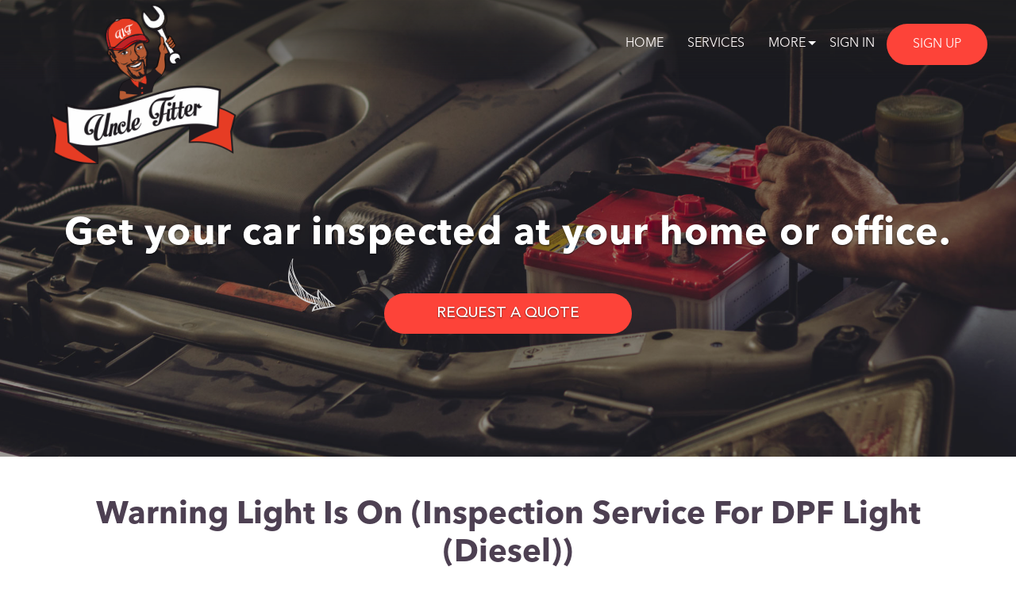

--- FILE ---
content_type: text/html; charset=UTF-8
request_url: https://www.unclefitter.com/services/64
body_size: 2330
content:
<!doctype html>
<html lang="en-US">
    <head>
    <title>Search Services | Uncle Fitter</title>
    <meta charset="utf-8">
    <meta name="viewport" content="width=device-width, initial-scale=1.0">
    <meta name="description" content="Forget the repair shop hassle. Our highly skilled mobile mechanics come to you at your most convenient location and time.">
    <meta name="keywords" content="">
    <meta name="author" content="">
    <meta name="csrf-token" content="mOgWhiiJCYJkHrvnUQjMfkdkt2zp2MOfWU1Jj2cb">

    
    <link rel='shortcut icon' type='image/x-icon' href='https://www.unclefitter.com/favicon.png' />
    <link href="https://www.unclefitter.com/web/css/jquery.steps.css" rel="stylesheet">
    <link rel="stylesheet" href="https://cdnjs.cloudflare.com/ajax/libs/font-awesome/4.7.0/css/font-awesome.min.css">
    <link href="https://www.unclefitter.com/assets/plugins/toastr/toastr.css" rel="stylesheet" type="text/css" />
    <link href="https://www.unclefitter.com/assets/plugins/sweetalert/sweetalert.css" rel="stylesheet" type="text/css" />
    <link href="https://www.unclefitter.com/web/css/style.css" rel="stylesheet">
    <link href="https://www.unclefitter.com/css/custom.css" rel="stylesheet">

    <!-- Custom new CSS -->
        <link href="https://www.unclefitter.com/css/custom-style.css" rel="stylesheet" type="text/css" />
        <!--<link href="https://www.unclefitter.com/secure_asset/dist/css/styleBD.css" rel="stylesheet">-->
    
    


    <!-- Scripts -->

    <script>
        window.Laravel = {
            !!json_encode([
                'csrfToken' => csrf_token(),
            ]) !!
        };
    </script>
    <!-- Global Site Tag (gtag.js) - Google Analytics -->
    <script async src="https://www.googletagmanager.com/gtag/js?id=UA-106844001-1"></script>
    <script>
        window.dataLayer = window.dataLayer || [];

        function gtag() {
            dataLayer.push(arguments)
        };
        gtag('js', new Date());
        gtag('config', 'UA-106844001-1');
    </script>
</head>    <body>

        
                <div class="site">
            <div class="container-fluid no-padding about-our-mechanic">
    <nav class="navbar navbar-inverse">
    <div class="container-fluid">
        <div class="navbar-header">
            <button type="button" class="navbar-toggle collapsed" data-toggle="collapse" data-target="#myNavbar">
                <span class="icon-bar"></span>
                <span class="icon-bar"></span>
                <span class="icon-bar"></span>                        
            </button>
        </div>
        <div class="collapse navbar-collapse" id="myNavbar">
            <ul class="nav navbar-nav navbar-right">
                <li class="menu-item">
                    <a href="https://www.unclefitter.com">Home</a>
                </li>
                <li class="menu-item">
                    <a href="https://www.unclefitter.com/services">Services</a>
                </li>
                <li class="menu-item has-child">
                    <a href="#more">More</a>
                    <ul class="sub-menu">
                        <li class="sub-menu-item">
                            <a href="https://www.unclefitter.com/blog">Blog</a>
                        </li>
                        <li class="sub-menu-item">
                            <a href="https://www.unclefitter.com/about-our-mechanics">Our Mechanics</a>
                        </li>
                        <li class="sub-menu-item">
                            <a href="https://www.unclefitter.com/faq">FAQ</a>
                        </li>
                    </ul>
                </li>
                                <li class="menu-item"><a href="https://www.unclefitter.com/login">Sign In</a></li>
                <li class="menu-item"><a href="https://www.unclefitter.com/register">Sign Up</a></li>
                            </ul>
        </div>
    </div>
</nav>
    <div class="logo">
        <a href="https://www.unclefitter.com">
            <img src="https://www.unclefitter.com/web/img/uncle-fitter-logo.png" alt="logo">
        </a>
    </div>

    <div id="myCarousel" class="carousel slide service-page" data-ride="carousel">
        <div class="carousel-inner slider--caption">
            <div class="item active slider--img--big-bg" style="background-image: url(https://www.unclefitter.com/web/img/ufhomepage1.jpg);">
                <div class="slider--img--small" style="background: url(https://www.unclefitter.com/web/img/about-our-mechanic-mobile.jpg) no-repeat;">
                </div>
                <div class="carousel-caption">
                    <div class="container">
                        <div class="row">
                            <h1>Get your car inspected at your home or office.</h1>
                        </div>
                        <div class="row">
                            <div class="get-help">
                                <img src="https://www.unclefitter.com/web/img/help.png" alt="help">
                                <a href="https://www.unclefitter.com/request-a-quote?request_book=64">REQUEST A QUOTE</a>
                            </div>
                        </div>
                    </div>
                </div>
            </div>
        </div>
    </div>
</div>
<div class="container-fluid no-padding mechanic-community" id="about-us">
    <div class="container unclefitter-service">
        <div class="about--us">
            <h1>Warning light is on (Inspection Service For DPF Light (Diesel))</h1>
        </div>
        <div class="steps">
                        <p>The diesel exhaust particulate filter has failed its test and needs to be serviced.</p>
<br/><br/>
                    </div>
    </div>
</div>

<div class="container-fluid no-padding bg--color" id="more">
    <div class="container">
    <div class="how-to-help">
        <h1>How can we help?</h1>
        <p>Tell us what the problem is (e.g the car is not starting or I need new shock absorbers). What kind of car you drive and your contact information.</p>
    </div>
    <div class="get-help">
        <img src="https://www.unclefitter.com/web/img/help.png" alt="help">
                    <a href="https://www.unclefitter.com/request-a-quote?request_book=64">REQUEST A QUOTE</a>
            </div>
</div></div>

<div class="container-fluid no-padding">
    <div class="container">
    <div class="footer">
        <div class="col-md-4 col-sm-4 col-xs-12 footer--logo">
            <img src="https://www.unclefitter.com/web/img/uncle-fitter-logo.png" alt="Logo">
            <p>your mechanic in your pocket</p>
        </div>
        <div class="col-md-4 col-sm-4 col-xs-12 links">
            <h3>TERMS</h3>
            <ul>
                <li><a href="https://www.unclefitter.com/customer-terms-and-conditions">Customer Terms and Conditions</a></li>
                <li><a href="https://www.unclefitter.com/limited-warranty">Limited Warranty</a></li>
                <li><a href="https://www.unclefitter.com/privacy-policy">Privacy Policy</a></li>
                <li><a href="https://www.unclefitter.com/trademark-usage-policy">Trademark Usage Policy</a></li>
            </ul>
            
            <h3>DOWNLOAD OUR APP</h3>
            
            <a href="https://itunes.apple.com/in/app/unclefitter/id1293842199?mt=8" target="_blank">
                <img class="store-badge" src="https://www.unclefitter.com/web/img/app_store_badge.svg" alt="App Store Badge" />
            </a>
            
            <a href="https://play.google.com/store/apps/details?id=com.unclefitter" target="_blank">
                <img class="store-badge" src="https://www.unclefitter.com/web/img/play_store_badge.png" alt="Google Play Store Badge" />
            </a>
                       
        </div>
        <div class="col-md-4 col-sm-4 col-xs-12 contact">
            <h3>CONTACT US</h3>
            <p>Feel Free To Get In Touch With Us Via Phone Or Send Us A Message</p>
            <h3>PHONE</h3>
            <p>
                <a href="tel: +233 50 497 0929">+233 50 497 0929</a>
            </p>
            <h3>EMAIL</h3>
            <p>
                <a href="mailto: hello@unclefitter.com">hello@unclefitter.com</a>
            </p>
        </div>
    </div>
</div>
<div class="container">
    <div class="footter">
        <div class="col-md-8 col-sm-8 col-xs-12 reserved">
            <p>© 2026 Uncle Fitter All rights reserved.</p>
        </div>
        <div class="col-md-4 col-sm-4 col-xs-12 social">
            <a target="_blank" href="https://www.facebook.com/unclefitter"><i class="fa fa-facebook" aria-hidden="true"></i></a>
            <a target="_blank" href="https://www.instagram.com/unclefitter"><i class="fa fa-instagram" aria-hidden="true"></i></a>
            <a target="_blank" href="https://www.linkedin.com/company/unclefitter"><i class="fa fa-linkedin" aria-hidden="true"></i></a>
        </div>
    </div>
</div></div>

            
        </div>
        <script type="text/javascript" src="https://www.unclefitter.com/web/js/jquery.min.js"></script>
<script type="text/javascript" src="https://www.unclefitter.com/web/js/bootstrap.min.js"></script>
<script type="text/javascript" src="https://www.unclefitter.com/assets/plugins/toastr/toastr.min.js"></script>
<script type="text/javascript" src="https://www.unclefitter.com/assets/plugins/sweetalert/sweetalert.min.js"></script>
<script type="text/javascript" src="https://www.unclefitter.com/web/js/jquery.steps.min.js"></script>
<script type="text/javascript" src="https://www.unclefitter.com/web/js/jquery.validate.min.js"></script>
<script type="text/javascript" src="https://www.unclefitter.com/js/custom/jquery.cookie.js"></script>
<script type="text/javascript" src="https://www.unclefitter.com/web/js/scripts.js"></script>
<script type="text/javascript" src="https://www.unclefitter.com/js/custom/main.js"></script>
<script type="text/javascript" src="https://www.unclefitter.com/web/js/parsley.js"></script>

        	
    </body>
</html>


--- FILE ---
content_type: text/css
request_url: https://www.unclefitter.com/css/custom-style.css
body_size: 8474
content:
@font-face {
    font-family: 'Avenir LT Std';
    src: url('fonts/AvenirLTStd-Medium.eot');
    src: url('fonts/AvenirLTStd-Medium.eot?#iefix') format('embedded-opentype'),
        url('fonts/AvenirLTStd-Medium.woff2') format('woff2'),
        url('fonts/AvenirLTStd-Medium.woff') format('woff'),
        url('fonts/AvenirLTStd-Medium.ttf') format('truetype'),
        url('fonts/AvenirLTStd-Medium.svg#AvenirLTStd-Medium') format('svg');
    font-weight: 500;
    font-style: normal;
}

@font-face {
    font-family: 'Avenir LT Std';
    src: url('fonts/AvenirLTStd-Heavy.eot');
    src: url('fonts/AvenirLTStd-Heavy.eot?#iefix') format('embedded-opentype'),
        url('fonts/AvenirLTStd-Heavy.woff2') format('woff2'),
        url('fonts/AvenirLTStd-Heavy.woff') format('woff'),
        url('fonts/AvenirLTStd-Heavy.ttf') format('truetype'),
        url('fonts/AvenirLTStd-Heavy.svg#AvenirLTStd-Heavy') format('svg');
    font-weight: 900;
    font-style: normal;
}

@font-face {
    font-family: 'Gotham Narrow';
    src: url('fonts/GothamNarrow-Medium.eot');
    src: url('fonts/GothamNarrow-Medium.eot?#iefix') format('embedded-opentype'),
        url('fonts/GothamNarrow-Medium.woff2') format('woff2'),
        url('fonts/GothamNarrow-Medium.woff') format('woff'),
        url('fonts/GothamNarrow-Medium.ttf') format('truetype'),
        url('fonts/GothamNarrow-Medium.svg#GothamNarrow-Medium') format('svg');
    font-weight: 500;
    font-style: normal;
}

/********Global style***********/
*{
    padding:0;
    margin: 0;
}
body{
    font-family: 'Avenir LT Std';
    font-weight: 500;
}
h1, h2, h3, h4, h5, h6, .h1, .h2, .h3, .h4, .h5, .h6{
    font-family: 'Avenir LT Std';
    font-weight: 900;
    color: #4d4052;
}
h1{
    font-size: 40px;
    color:#4d4052;
    position: relative;
    font-weight: 900;
    padding-bottom: 20PX;
}
.steps-heading{
    position: relative;
}
.steps-heading:after{
 position: absolute;
 left:0;
 right:0;
 margin: auto;
 bottom: 0;
 width: 48px;
 height: 3px;
 background: #e63c24;
 content: "";
}


/*form styles*/
.form-section.text-center {
	padding: 80px 0;
}
#msform {
    text-align: center;
    position: relative;
    margin-top: 30PX;
}

#msform .field-column {
    background: white;
    border: 0 none;
    border-radius: 0px;
    box-shadow: 0 0 22px 3px rgba(0, 0, 0, 0.15);
    padding:80px;
    box-sizing: border-box;
    /*stacking fieldsets above each other*/
    position: relative;
    width:100%;
    margin-bottom: 80px;
}

/*Hide all except first fieldset*/
#msform fieldset:not(:first-of-type) {
    display: none;
}

/*inputs*/
#msform input, #msform textarea {
    padding: 15px;
    border: 1px solid #ccc;
    border-radius: 0px;
    margin-bottom: 10px;
    width: 100%;
    box-sizing: border-box;
    font-family: montserrat;
    color: #2C3E50;
    font-size: 13px;
}

#msform input:focus, #msform textarea:focus {
    -moz-box-shadow: none !important;
    -webkit-box-shadow: none !important;
    box-shadow: none !important;
    border: 1px solid #ee0979;
    outline-width: 0;
    transition: All 0.5s ease-in;
    -webkit-transition: All 0.5s ease-in;
    -moz-transition: All 0.5s ease-in;
    -o-transition: All 0.5s ease-in;
}

/*buttons*/
#msform .action-button {
    width: 100px;
    background: #e63c24;
    font-weight: bold;
    color: white;
    border: 0 none;
    border-radius: 25px;
    cursor: pointer;
    padding: 10px 5px;
    margin: 10px 5px;
}

#msform .action-button:hover, #msform .action-button:focus {
    box-shadow: 0 0 0 2px white, 0 0 0 3px #e63c24;
}

#msform .action-button-previous {
    width: 100px;
    background: #4d4052;
    font-weight: bold;
    color: white;
    border: 0 none;
    border-radius: 25px;
    cursor: pointer;
    padding: 10px 5px;
    margin: 10px 5px;
}

#msform .action-button-previous:hover, #msform .action-button-previous:focus {
    box-shadow: 0 0 0 2px white, 0 0 0 3px #C5C5F1;
}

/*headings*/
.fs-title {
	font-size: 35px;
	text-transform: none;
	color: #4d4052;
	margin-bottom: 20px;
    letter-spacing: 0;
    font-weight: 900;
}
#example-form .car_location h2.fs-subtitle {
	font-size: 24px;
	color: #4d4052;
	margin-bottom: 20px;
	position: relative;
    padding-bottom: 25px;
    font-family: 'Avenir LT Std';
}
#example-form .car_location h2.fs-subtitle::after {
	position: absolute;
	left: 0;
	right: 0;
	margin: auto;
	bottom: 0;
	width: 48px;
	height: 3px;
	background: #e63c24;
	content: "";
}
.wizard > .content > .body label{
    font-size: 30px;
    color: #4d4052;
    font-weight: 900;
    margin-bottom: 25px;
    position: static;
}
.already h3{
    font-size: 20px;
    color: #4d4052;
    font-family: 'Gotham Narrow';
    margin-bottom: 20px;
    font-weight:500;
}
.already h3 a{
    color:#e63c24;
}

#location {
	border-radius: 1px;
	border-color: rgba(141,141,141,.76);
	height: 57px;
	font-size: 17px;
    color: #6f6f6f;
    font-weight: 500;
    -webkit-appearance: none;
    appearance: none;
    width: 100%;
    font-family: 'Avenir LT Std';
    letter-spacing: 0;
}
.selection{
    position: relative;
    margin: 0 auto;
    max-width: 515px;
    float: none;
    padding: 0;
}
.selection:after{
    pointer-events: none;
    position: absolute;
    right: 0;
    width:57px;
    height: 57px;
    content: '\f054';
	/* font-family: "Font Awesome 5 Free";
    font-weight: 900; */
    font-family: "fontawesome";
    border-left: 1px solid rgba(141,141,141,.76);
    top: 0;
    bottom: 0;
    margin: auto;
    height: auto;
    color:rgba(141,141,141,.76);
    font-size: 10px;
    line-height: 57px;
}

.second-row #progressbar li:last-child {
	text-align: center;
}
.second-row #progressbar li{
    width: auto;
}
.second-row #progressbar li span
{
    min-width: inherit;
    text-transform: none;
}

/*progressbar*/
#progressbar {
	padding-bottom: 30px;
	overflow: hidden;
	/* counter-reset: step; */
	margin-bottom: 60px;
}

#progressbar li {
    list-style-type: none;
    color: #4d4052;
    text-transform: uppercase;
    font-size: 17px;
    width: 33.33%;
    float: left;
    position: relative;
}
#progressbar li.active span {
	background: #e63c24;
	color: #fff;
    border-color: #e63c24;
    position: relative;
}
#progressbar li.active span::after {
	position: absolute;
	margin: auto;
	left: 0;
	right: 0;
	content: "";
	border-top: 12px solid #e63c24;
	border-left: 12px solid transparent;
	border-right: 12px solid transparent;
	width: 25px;
    bottom: -16px;
    height: 14px;
}
#progressbar li span {
	border: 2px solid #4d4052;
	border-radius: 30px;
	padding: 10px 35px;
    display: inline-block;
    min-width: 219px;
    background: #fff;
    max-width: 219px;
}
#progressbar li:first-child{
    text-align:left;
}
#progressbar li:last-child {
	text-align: right;
}

#progressbar li::before {
	/* content: counter(step); */
	/* counter-increment: step; */
	width: 34px;
	height: 24px;
	line-height: 26px;
	/* display: block; */
	font-size: 12px;
	color: #4d4052;
	/* background: white; */
	/* border-radius: 25px; */
	margin: 0 auto 10px auto;
	content: '\f101';
	font-family: "Font Awesome 5 Free";
	font-weight: 900;
	position: absolute;
	right: -15%;
	top: 0;
	bottom: 0;
	margin: auto;
	font-size: 30px;
	background: white;
	padding: 0 5px;
	box-sizing: border-box;
}
#progressbar li:last-child:before{
    display:none;
}
#progressbar li::after {
	content: '==========================';
	width: 100%;
	height: 5px;
	border: 0;
	position: absolute;
	left: -50%;
	top: 6px;
	z-index: -1;
	/* border-spacing: 0; */
	/* border: 2px dashed #ededed; */
	color: #ddd;
	line-height: 1px;
	bottom: 0;
	margin: auto;
}

#progressbar li:first-child:after {
    content: none;
}
#progressbar li:first-child:before{
    right: 6%;
}

#progressbar li.active:before {
    color: #e63c24;
}
#progressbar li.active.disabled span {
	background: #4d4052;
	border-color: #4d4052;
}
#progressbar li.active.disabled span::after{
    display: none;
}
#progressbar li.active.disabled::before {
	color: #4d4052;
}

/*************select you car section*******/
.selected-car-container {
    margin-bottom: 30px;
    overflow: hidden;
}
#msform .field-column.second-row, #msform .field-column.years-listing {
	padding: 60px 70px;
}
#msform .field-column.second-row #progressbar
{
    margin-bottom: 10px;
}
.common-row{
	display: flex;
    flex-wrap: wrap;
    margin: 0;
}
.common-row li, #select-your-car li, .wizard > .content > .body .listings ul > li {
	display: list-item;
	max-width: 21%;
	margin: 10px 51px 10px 0px;
	cursor: pointer;
	border: 1px solid rgba(141,141,141,.76)  !important;
	list-style: none;
	height: 49px;
	padding: 0;
	line-height: 36px;
    border-radius: 2px;
    box-shadow: none;
}
#select-your-car.common-row li {
    max-width: 24%;
    margin: 10px 12px 10px 0px !important;
    border-radius: 30px;
    border:2px solid #e63c24 !important;
    line-height: 34px;
}
#select-your-car.common-row li:nth-child(4n), .wizard > .content > .body .listings ul > li:nth-child(4n){
    margin: 10px 0 10px 0px  !important;
}
#select-your-car.common-row label{
    color:#e63c24;
}
.common-row li:nth-child(4n), .wizard > .content > .body .listings ul > li:nth-child(4n){
    margin: 10px 0 10px 0px;
}
#msform .common-row input, #msform #select-your-car input, .wizard > .content > .body .listings ul > li input {
	visibility: hidden;
	margin-top: -13px;
	position: absolute;
    top: 0;
    width: auto;
	margin: 0;
}
.common-row label, #select-your-car label, .wizard > .content > .body .listings ul > li label{
    color: #6f6f6f;
    display: block !important;
    margin: 0 ;
    font-size: 14px !important;
    position: relative;
    padding: 6px 8px !important;
    left: 0px;
    text-align: left;
    font-weight: 100;
    cursor: pointer;
    
}
.car_model.trims-listing.common-row.listings ul > li label{
    /* max-width: 200px; */
    text-overflow: ellipsis;
    white-space: nowrap;
    overflow: hidden;
}
.wizard > .content > .body .listings ul > li .radio-custom + .radio-custom-label::before, 
ul.selected-car .radio-custom + .radio-custom-label::before,  .select-position .radio-custom + .radio-custom-label::before,
ul.sub-service-options-lists .radio-custom + .radio-custom-label::before {
	content: "";
	border: 0;
	padding: 0px;
    background: url(../images/tick-icon.png);
    background-repeat:  no-repeat;
    background-size: 60%;
    background-position: center;
	position: absolute;
    visibility: hidden;
    border-radius: 50%;
    top:0 !important;
    bottom: 0;
    margin: auto;
    right:0;
    height:30px;
    width:34px;
    transition: all ease-in-out .5s;
    -webkit-transition: all ease-in-out .5s;
    -ms-transition: all ease-in-out .5s;
    -o-transition: all ease-in-out .5s;
    opacity: 0;
    left: auto !important;
}
.wizard > .content > .body .listings ul > li .radio-custom:hover + .radio-custom-label::before, ul.selected-car .radio-custom:hover + .radio-custom-label::before,
.select-position .radio-custom:hover + .radio-custom-label::before, ul.sub-service-options-lists .radio-custom:hover + .radio-custom-label:before  {
    visibility: visible;
    opacity: 1;
}
#select-your-car li .radio-custom + .radio-custom-label::before{
    opacity: 1;   
    visibility: visible;
}

/**********select year section**********/
#show-year-listing{
    max-width: 720px;
}
.field-column h3{
    text-transform: capitalize;
}
.field-column h4 {
	font-size: 25px;
	color: #4d4052;
    font-weight: 900;
    text-transform: capitalize;
}
#show-year-listing li {
	max-width: 28%;
	flex: 0 0 28%;
}
#show-year-listing li:nth-child(4n){
    margin: 10px 51px 10px 0px !important;
}
#show-year-listing li:nth-child(3n){
    margin: 10px 0 10px 0px !important;
}

/****select trim section*****/
#show-trim-listing li {
	max-width: 29%;
}
#show-trim-listing li:nth-child(4n){
    margin: 10px 51px 10px 0px !important;
}
#show-trim-listing li:nth-child(3n){
    margin: 10px 0 10px 0px !important;
}


/***********Services page*********/
#msform .selected-car-container h5 {
	color: #4d4052;
	font-size: 18px;
	font-family: 'Avenir LT Std';
	padding-top: 30px;
    margin-bottom: 40px;
    font-weight: 900;
}
#msform .selected-car-container h5 a{
    color:#e63c24;
}
.selected-option {
    max-width: 730px;
    margin-top: 40px;
}
.wizard > .content > .body .selected-option li {
	position: relative;
	list-style: none;
	padding: 15px;
	border:1px solid rgba(141,141,141,.76) !important;
	border-radius: 2px;
	font-size: 17px;
    color: #4d4052;
    margin-bottom: 10px;
}
.wizard > .content > .body .selected-option li:last-child{
    margin-bottom: 0;
}
.wizard > .content > .body .selected-option li label {
	padding: 0 !important;
	font-size: 17px !important;
	font-weight: normal;
}
/* .selected-option li::after {
	content: "";
	width: 58px;
	height: 58px;
	content: '\f057';
	font-family: "Font Awesome 5 Free";
	font-weight: 900;
	position: absolute;
	right: 0;
	top: 0;
	bottom: 0;
	margin: auto;
	font-size: 30px;
	text-align: center;
    line-height: 58px;
    color:#e63c24;
} */
#msform .selected-items h3 {
	margin-bottom: 15px;
}

/******select your services section******/
#progressbar.service-type-nav {
    max-width: 720px;
    border: 0;
    margin-bottom: 20px;
}
#progressbar.service-type-nav li:after, #progressbar.service-type-nav li:before{
 display: none;
}
#progressbar.service-type-nav li a.active{
    background: #e63c24;
    color: #fff;
    border-color: #e63c24;
    position: relative;
    display: inline-block;
   
}
#progressbar.service-type-nav li a.active:after{
    position: absolute;
    margin: auto;
    left: 0;
    right: 0;
    content: "";
    border-top: 12px solid #e63c24;
    border-left: 12px solid transparent;
    border-right: 12px solid transparent;
    width: 25px;
    bottom: -16px;
    height: 14px;
}
#progressbar.service-type-nav li a{
    border: 2px solid #4d4052;  
    border-radius: 30px;
    padding: 10px 35px;
    display: block;
    min-width: inherit;
    background: #fff;
    max-width: inherit;
    text-transform: none;
    font-size: 19px;
    color: #fff;
    background: #4d4052;
    text-decoration: none;
}
#progressbar.service-type-nav li{
    width: auto;
    margin-right: 25px;
}
#progressbar.service-type-nav li:last-child {
	margin-right: 0;
}

/*************tabbing section*************/
.tab-container {
	max-width: 720px;
}
#msform .tab-container input{
    border: 1px solid rgba(141,141,141,.76);
    font-size: 17px;
    color: #4d4052;
    margin: 0;
    background: transparent;
    padding: 15px 50px 15px 15px;
}
#msform .tab-container .submit-value::after {
	position: absolute;
	content: '\f002';
	font-family: "Font Awesome 5 Free";
	font-weight: 900;
	font-size: 20px;
	right: 0;
	top: 0;
	bottom: 0;
	margin: auto;
	width: 58px;
	height: 58px;
	text-align: center;
	line-height: 58px;
    color: #4d4052;
    cursor: pointer;
}
#msform .tab-container .submit-value input{
    position: relative;
    width: 58px;
    color: transparent;
    border:0;
}
.submit-value {
	position: absolute;
	right: 0;
	top: 0;
	bottom: 0;
	margin: auto;
}
#msform .tab-container .input-group {
	
	margin-bottom: 30px;
}
#msform #repaire-tab {
    width: 65%;
    border: 1px solid rgba(141,141,141,.76);
    border-left:0;
    padding: 22px 25px;
}
#msform .nav.nav-tabs.service-category-nav {
    width: 35%;
    border: 1px solid rgba(141,141,141,.76);
}
.nav.nav-tabs.service-category-nav li a {
	font-size: 18px;
	color: #4d4052;
	display: block;
    padding: 15px 20px;
    text-decoration: none;
    transition: all ease-in-out .5s;
    -webkit-transition: all ease-in-out .5s;
    -ms-transition: all ease-in-out .5s;
    -o-transition: all ease-in-out .5s;
    border: 0;
    text-transform: none;
}
.nav.nav-tabs.service-category-nav li a:hover, .nav.nav-tabs.service-category-nav li.active a{
    color:#fff !important;
    background: #e63c24;
    font-size: 18px;
    border: 0;
    text-transform: none;
}
.nav.nav-tabs.service-category-nav li {
	display: block;
	width: 100%;
}
.outer-wrap {
	display: flex;
}
.popular--services {
	display: flex;
    align-items: center;
    margin-bottom: 20PX;
}
.popular--services h4 {
	font-size: 18px;
    color: #4d4052;
    margin: 0 0 0 20px;
    padding: 0;
}
.popular--services span::before {
    font-size: 12px;
    left: 1px;
    position: relative;
}
.popular--services span{
    color:#4d4052;
    background: transparent;
    width: 30px;
	height: 30px;
	text-align: center;
	line-height: 24px;
    border-radius: 50%;
    border:2px solid #4d4052;
    transition:all ease-in-out .5s;
    -webkit-transition:all ease-in-out .5s;
    -ms-transition:all ease-in-out .5s;
    -o-transition:all ease-in-out .5s;
    flex: 0 0 30px;
    position: static;
}
.popular--services:hover span {
	background: #e63c24;
    color: #fff;
    border-color: #e63c24;	
}
#diagnostics-tab {
	padding: 22px 25px;
	border: 1px solid rgba(141,141,141,.76);
}
.view-service-description-div.hidden {
    display: none;
}
 .sub-service-row h3 {
    font-size: 25px;
    margin: 0;
    font-weight: 500;
    font-family: 'Avenir LT Std';
    text-align: left !important;
    padding-bottom: 18px;
border-bottom: 1px solid rgba(0,0,0,.3);
}
.select_car.sub-services-container {
	width: 100%;
}
.on--off {
	overflow: hidden;
	padding-bottom: 18px;
	border-bottom: 1px solid rgba(0,0,0,.3);
}
.close-icon.text-right {
	position: absolute;
right: 0;
top: 0;
}
/* .title-box.text-left {
	width: auto;
    float: left;
} */
.close-icon.text-right i{
    font-size: 30px;
    color: #e63c24;
}
.your--service.your-selected-service {
    padding: 20px 0;
display: block;
overflow: hidden;
margin-top: 0;
border:0;
}
.your--service.your-selected-service a {
	font-size: 17px;
	color: #e63c24;
	text-decoration: none;
	position: relative;
	left: -15%;
}
.front--rear.sub-services-option-container::before {
	content: '\2192';
	position: absolute;
	left: 0;
	color: rgba(0,0,0,.3);
	z-index: 1;
	font-size: 26px;
	top: -8px;
	display: inline-block;
}
.front--rear.sub-services-option-container {
	position: relative;
    margin-top: 0px;
    margin-left: 0px;
    text-align: left;
}
.front--rear.sub-services-option-container p{
    font-size: 19px;
    color:#4d4052;
    padding-left: 35px;
    margin-bottom: 5px;
}

.front--rear.sub-services-option-container::after {
    background-color: rgba(0,0,0,.3);
    content: '';
    width: 1px;
    height: 101%;
    display: inline-block;
    position: absolute;
    left: 0;
    top: 0px;
}
.sub-services-container ul.sub-service-options-lists {
	margin: 0;
	padding-left: 35px !important;
	padding-bottom: 30PX;
	padding-right: 15px !important;
	flex: 0 0 98%;
}
.select-position {
	display: flex;
}
.sub-service-steps {
	padding: 25px 0;
	color: #6f6f6f;
	font-size: 14px;
}

.wizard > .content > .body .front--rear.sub-services-option-container ul li.sub-services-option {
    list-style: none;
    max-width:100%;
    margin: 10px 19px 10px 0px;
    position: relative;
    width: 100%;
    display: list-item;
    cursor: pointer;
    border:1px solid rgba(141,141,141,.76) !important;
    list-style: none;
    height: 49px;
    padding: 0;
    line-height: 36px;
    border-radius: 2px;
    box-shadow: none;
}
.next-sub-service-desc {
	display: inline-block;
	padding-left: 26px;
}
.next-sub-service-desc ul {
	padding-left: 10px !important;
}
.recommended-service-link-container{
    text-align: left;
}
.recommended-service-link-container a {
	background-color: #e63c24;
	padding: 10px 30px;
	border-radius: 30px;
	color: #FFF;
	text-decoration: none;
	font-size: 18px;
	text-decoration: none;
    line-height: 30px;
    transition: all ease-in-out .5s;
    -webkit-transition: all ease-in-out .5s;
    -ms-transition: all ease-in-out .5s;
    -o-transition: all ease-in-out .5s;
    display: inline-block;
}
.recommended-service-link-container a:hover{
    color:#fff;
    background-color:#4d4052;
}
body .sub-services-option-container ul li.sub-services-option label{
    font-size: 14px !important;
    padding: 6px 15PX  !important;
    color: #6f6f6f  !important;
    text-transform: uppercase  !important;
    font-weight: normal !important;
}
#msform .services-section .field-column.service-description {
	padding: 40px;
}
#msform .services-section .field-column{
    padding: 60px 70px;
}
.select-services.last-selection .sub-service-options-lists.common-row {
	padding-bottom: 0;
}
.sub-service-parent1 {
    border-bottom: 1px solid rgba(0,0,0,.3);
    padding-bottom: 30px;
    margin-bottom: 20px;
}
.review-buttons .row {
	justify-content: space-between;
}
.btn.btn-primary.add-more-services {
	font-size: 19px;
	border-radius: 30px;
	padding: 10px 40px;
	background: #4d4052;
    border-color: #4d4052;
    transition: all ease-in-out .5s;
    -webkit-transition: all ease-in-out .5s;
    -ms-transition: all ease-in-out .5s;
    -o-transition: all ease-in-out .5s;
}
.btn.btn-primary.add-more-services:hover, .btn.btn-primary.add-more-services.review{
    background: #e63c24;
    border-color:#e63c24;
}
.btn.btn-primary.add-more-services.review:hover{
    background: #4d4052;
    border-color: #4d4052;
}
.left-section .btn.btn-primary.add-more-services:last-child {
	margin-left: 15px;
}

/********review page***********/
#msform .review-section .field-column{
    padding: 0;
}
.cars-listing h5, .years-listing h5, .models-listing h5, .trims-listing h5{
    font-size: 24px;
    margin:0;
    margin-bottom: 20px;
}
.child li, .parent label {
	font-size: 20px !important;
	color: #e63c24 !important;
    list-style: none;
    font-weight: 900;
    margin-bottom: 18px;
}

.child li span, .review-and-book-container ul.grand-parent ul.parent > li {
	display: block;
	font-size: 16px !important;
	color: #4d4052;
    font-weight: 500;
    position: relative;
    padding-top: 6px;
    padding-left: 30px;
    text-transform: uppercase;
}
.review-and-book-container ul.grand-parent ul.parent > li {
 position: static;
 padding-left: 0;   
}
.child li span::before {
	content: '\2192';
	position: absolute;
	left: 0;
	color: #4d4052;
	z-index: 1;
	font-size: 20px;
	top: 2px;
	display: inline-block;
}
/* #steps-uid-0-p-2 {
	display: flex !important;
} */
.review-services-list {
    border-right: 1px solid rgba(141,141,141,.76);
    /* padding: 50px 0 50px 60px; */
}
.review-services-actions {
    padding:0 0 0 30px;
}
.selected-services-row.selected-services.selected-services-review {
    padding-bottom: 20px;
    border-bottom: 1px solid rgba(141,141,141,.76);
    margin-bottom: 10px;
    margin-top: 20px;
}
.select-action-row label {
	font-size: 18px;
    color: #4d4052;
    margin-bottom: 20px;
}
#msform .select-action-row input, #msform .signup input{
	width: auto;
}
#example-form .sign--overlay h4 a.facebook {
	color: #fff;
	background-color: #3B5B98 !important;
	padding: 17px 35px 17px 55px;
	background-position: 6% !important;
    transition: all .3s ease-in-out;
    position: relative;
    background-image: url("../images/fb.png");
    background-repeat: no-repeat;
    background-position: 0 center;
    text-decoration: none;
    font-size: 17px;
    text-transform: uppercase;
    font-weight: 900;
    letter-spacing: 1px;
    display: inline-block;
    min-width: 323px;
    text-align: center;
}

#example-form .sign--overlay h4 a.google {
	font-size: 15px;
	color: #fff ;
	background-color: #fd4339 !important;
	padding:  17px 35px 17px 55px;
	background-position: 9% !important;
    transition: all .3s ease-in-out;
    background-image: url('../images/g_plus.png');
    background-repeat: no-repeat;
    background-position: 0 center;
    text-decoration: none;
    font-size: 17px;
    text-transform: uppercase;
    font-weight: 900;
    letter-spacing: 1px;
    display: inline-block;
    min-width: 323px;
    text-align: center;
}
#already-user-container, .signup, #new-user-container {
	padding-right: 30px;
}
.signup{
    padding-top:30px;
    /* border-top: 1px solid rgba(141,141,141,.76); */
    margin-top: 20px;
}
#already-user-container h3, #new-user-container h3 {
	font-size: 18px;
	color: #4d4052;
	margin-bottom: 5px;
    margin-top: 10px;
    text-align: left;
    font-family: 'Avenir LT Std';
    font-weight: 500;   
}
.form-rows {
	display: flex;
}
.wizard > .content > .body .review-and-book-container .form-group > label{
    margin-bottom: 5px;
}
#already-user-container .form-group {
	width: 39%;
}
#already-user-container .form-group.submit-button {
	width: 21%;
}
#already-user-container input, #already-user-container textarea, #new-user-container input, #new-user-container textarea {
	border: 1px solid rgba(141,141,141,.76);
	width: 92%;
	font-size: 17px;
	font-family: 'Avenir LT Std';
	font-weight: 500;
	border-radius: 2px;
	height: auto;
    padding: 15px;
    background: transparent;
}
#new-user-container input, #new-user-container textarea{
    width:100%;
}
#already-user-container .form-group.submit-button, #new-user-container .form-group.submit-button {
	width: 21%;
	margin: 0;
	line-height: normal;
}
#signin, #signup {
	background: #e63c24;
	border-color: #e63c24;
	border-radius: 2px;
	font-size: 17px;
	text-transform: uppercase;
	width: 100%;
    height: 56px;
    transition: all ease-in-out .5s;
    -webkit-transition: all ease-in-out .5s;
    -ms-transition: all ease-in-out .5s;
    -o-transition: all ease-in-out .5s;
}
button.review-and-book#signin{
    margin-top: 0;
}
#signin:hover, #signup:hover{
    background: #4d4052;
    border-color:#4d4052;
}
.review-services-actions p {
	font-size: 17px;
	color: #4d4052;
	font-weight: 500;
}
.review-services-actions p a{
    color:#e63c24;
}
.select-action-row input[type="radio"]{
	display: none;
}
.select-action-row span{
	padding-left: 30px;
	height: 21px;
	display:block;
	line-height: 21px;
	background-repeat: no-repeat;
	background-position: 0 0;
	font-size: 21px;
    cursor: pointer;
    background-image:url("../images/radio-sprite.png");
}
.select-action-row input[type="radio"]:checked + span {
    background-position: 0 -21px;
}

/******confliction style********/
.wizard > .content {
	background: transparent;
	min-height: inherit;
	border: 0 none;
	border-radius: 0px;
	box-shadow: 0 0 17px 3px rgba(0, 0, 0, 0.15);
	padding: 60px 70px;
	box-sizing: border-box;
	position: relative;
	max-width: 97%;
	margin-bottom: 80px;
    margin: 0 auto 30px;
    height: auto !important;
}
.container {
    max-width: 1170px;
    width: 100%;
}
.steps.clearfix {
    margin-bottom: 60px;
    padding-bottom: 30px;
}
#example-form{
    margin-top: 30PX;
}
.wizard > .steps ul li {
	list-style-type: none;
	color: #4d4052;
	text-transform: uppercase;
	font-size: 17px;
	position: relative;
}
.wizard > .steps .current a{
    background: #e63c24;
color: #fff;
border-color: #e63c24;
position: relative;
}
.wizard > .steps ul li a {
	border: 2px solid #4d4052;
	border-radius: 30px !important;
	padding: 10px 35px;
	display: inline-block;
	min-width: 219px;
	background: #fff;
    max-width: 219px;
    cursor: pointer;
    margin: 0;
}
.wizard > .steps ul li:first-child::before {
	right: 6%;
}
.wizard > .steps ul li.current::before {
	color: #e63c24;
}
.wizard > .steps .current a, .wizard > .steps .current a:hover, .wizard > .steps .current a:active{
    background: #e63c24;
    border-color:#e63c24;
}
.wizard > .steps ul li:nth-child(2) {
	justify-content: center;
}
.wizard > .steps ul li:last-child {
	justify-content: end;
}
.wizard > .steps ul li::before {
	width: 34px;
	height: 24px;
	line-height: 26px;
	font-size: 12px;
	color: #4d4052;
	margin: 0 auto 10px auto;
	content: '\f101';
    /* font-family: "Font Awesome 5 Free"; */
    font-family: FontAwesome;
	font-weight: 900;
	position: absolute;
	right: -15%;
	top: 0;
	bottom: 0;
	margin: auto;
	font-size: 30px;
	background: white;
	padding: 0 5px;
	box-sizing: border-box;
}
.wizard > .steps ul li.current a::after {
	position: absolute;
	margin: auto;
	left: 0;
	right: 0;
	content: "";
	border-top: 12px solid #e63c24;
	border-left: 12px solid transparent;
	border-right: 12px solid transparent;
	width: 25px;
	bottom: -16px;
	height: 14px;
}
.wizard > .steps ul li:nth-child(2)::after {
	left: -60%;
}
.wizard > .steps ul li::after {
	content: '==========================';
	width: 100%;
	height: 5px;
	border: 0;
	position: absolute;
	left: -40%;
	top: 6px;
	z-index: -1;
	color: #ddd;
	line-height: 1px;
	bottom: 0;
	margin: auto;
}
.wizard > .steps a, .wizard > .steps a:hover, .wizard > .steps a:active
{
    margin: 0;
}
#example-form .car_location h1{
    font-size: 35px !important;
    text-transform: none;
    color: #4d4052;
    margin-bottom: 20px;
    letter-spacing: 0;
    font-weight: 900;
    font-family: 'Avenir LT Std';
    padding: 0;
    margin-top: 0;
}
.wizard > .content > .body{
    width: 100%;
    left: 0;
    right: 0;
    margin: auto;
    position:static;
    margin: 0 !important;
}
.already{
    border: 0;
    height: auto;
    margin-top: 0;
    text-align: center;
}
.wizard h3{
    border-bottom: 0;
    text-align: center;
}
.already h3, .wizard > .content > .body label {
    padding-left: 0;
    display: block;
    right: 0;
    margin: auto;
}
.wizard > .content > .body label{
    padding-top: 0;
    margin-bottom: 25px;
}
.already p{
    margin: 30px auto;
}
.wizard > .content > .body .confirm--zip input
{
    padding: 11px 60px;
    width: auto;
    margin: 0 auto;
    border-radius: 30px;
    background: #e63c24 !important;
    font-family: 'Avenir LT Std';
    font-weight: 500;
}
.select_car{
    border: 0;
    height: auto;
}
#example-form .car_location .car-info-container h1{
    font-size: 30px !important;
}
.wizard > .content > .body ul{
    padding-left: 0;
    padding-right: 0;
}
.cars-listing.listings h5 {
	margin-bottom: 45px;
	background: #e63c24;
	color: #fff;
	border-radius: 30px;
	padding: 10px 35px;
	border: 2px solid #e63c24;
	position: relative;
	display: block;
	margin-left: 0;
	margin-right: auto;
	max-width: 115px;
    line-height: 30px;
    margin-top: 10px;
    font-size: 17px;
    font-weight: 500;
}
.cars-listing.listings h5::after {
	position: absolute;
	margin: auto;
	left: 0;
	right: 0;
	content: "";
	border-top: 12px solid #e63c24;
	border-left: 12px solid transparent;
	border-right: 12px solid transparent;
	width: 25px;
	bottom: -16px;
	height: 14px;
}
.cars-listing.listings {
	overflow: hidden;
}
#select-your-car{
    padding: 0;
}
.select_car:last-child {
	margin: 0;
	padding: 0;
}
.select_car.car-info-container {
	margin-top: 30px;
}

#example-form .car_location .select_car h1{
    font-size: 30px !important; 
    margin-left: 0;
    text-align: left;
}
.wizard > .content > .body p.note{
    margin-left: 0;
    margin-bottom: 0;
    font-size: 18px;
    font-weight: 900;
    color: #4d4052;
}
/* .car_location .selected-car-container{
    margin-bottom: 0;
} */
.select_car:first-child {
	margin-top: 0;
}
.select_car.services-container {
    margin-top: 10px;
    margin-bottom: 0;
}
.car_location .select_car
{
    padding-bottom: 0;
}
.wizard > .content > .body p.note > a{
    color: #e63c24;
}
.tab-wrap{
    margin: 0;
    border: 0;
}
.wizard > .content > .body .tab-container ul, .service-types-container .service-type-nav > li
{
    border: 0;
}
.service-types-container .service-type-nav > li{
    border-right: 0 !important;
    margin-right: 25px;
}   

.tab-container ul.nav.nav-tabs.service-type-nav {
	display: flex;
}

.wizard > .content > .body ul > li{
    border: 0 !important
}
.service-types-container .service-type-nav > li > a, .service-types-container .service-type-nav > li a {
    padding: 15px !important;
    width: 100%;
    max-width: 350px;
}

.service-types-container .service-type-nav > li > a, .service-types-container .service-type-nav > li.active a,
.service-types-container .service-type-nav > li.active > a:hover, 
.service-types-container .service-type-nav > li.active > a:focus, .service-types-container .service-type-nav > li > a:focus, .service-types-container .service-type-nav > li > a:active {
    border-radius: 30px;
    display: block;
    min-width: inherit;
    max-width: inherit;
    text-transform: none;
    font-size: 19px;
    color: #fff !important;
    background: #4d4052;
    text-decoration: none;
    padding-left: 15px;
    padding-right: 15px;
}
.service-types-container .service-type-nav > li.active a,
.service-types-container .service-type-nav > li.active > a:hover, 
.service-types-container .service-type-nav > li.active > a:focus{
    background: #e63c24;
    color: #fff !important;
    position: relative;
}
.service-types-container .service-type-nav > li.active a::after {
	position: absolute;
	margin: auto;
	left: 0;
	right: 0;
	content: "";
	border-top: 12px solid #e63c24;
	border-left: 12px solid transparent;
	border-right: 12px solid transparent;
	width: 25px;
	bottom:-14px;
	height: 14px;
}

.tab-container{
    border-top: 0;
}
.nav.nav-tabs.service-type-nav {
	margin-bottom: 40px;
	padding-bottom: 10px;
}
.tab-container .input-group {
	margin:0 0 30px !important;
	padding: 0 !important;
    border: 0 !important;
}
.wizard > .content > .body input#search-repair-services, .wizard > .content > .body input#search-diagnostic-services {
	border: 1px solid rgba(141,141,141,.76);
	font-size: 17px;
	color: #4d4052;
	margin: 0;
	background: transparent;
    padding: 15PX;
    height: auto;
}
.panel-body .row {
	margin: 0;
}
.service-types-container .service-category-nav {
    width: 35%;
    border: 1px solid rgba(141,141,141,.76) !important;
    max-width: inherit;
}
.services-container .tab-content.side-tabs-left{
    border: 1px solid rgba(141,141,141,.76);
    padding: 22px 25px;
    width: 65%;
}
.services-container .tab-content.side-tabs-left#diagnostics-tab{
    width: 100%;
}
.diagnostics .popular--services {
	padding: 0;
    border-bottom: 0;
}
.row.sub-service-row {
	margin: 0;
}
.row.sub-service-row .on--off{
    position: relative;
    padding: 0 !important;
}

.row.sub-service-row h3{
    padding: 0;
    overflow: hidden;
padding-bottom: 18px;
border-bottom: 1px solid rgba(0,0,0,.3);
text-align: left;
}
.sub-services-container .front--rear.sub-services-option-container p:first-child{
    padding-left: 35px;
    padding-top: 0;
}
.front--rear{
    border: 0;
}
.front--rear.sub-services-option-container::after {
	background-color:rgba(0,0,0,.3);
}
.sub-services-container .front--rear p span{
    margin-right:0;
    position: relative;
    top: 45px;
    padding: 0;
}
.row.sub-service-row .view-service-description-div h3 {
    overflow: visible;
    margin-top: 20px;
    font-size: 20px;
}

.on--off .your--service .view-service-description-div p{
    padding: 10px 0;
}
.view-service-description-div {
	margin-top: 45px;
}
.recommended-services-container .on--off {
    padding: 0;
    position: relative;
}
.recommended-service.recommended-service80 h3 {
    text-align: left;
    overflow: hidden;
padding-bottom: 18px;
border-bottom: 1px solid rgba(0,0,0,.3);
}
.review-and-book-container h4 {
    font-size: 20px;
    margin-bottom: 20px;
    margin-top:0;
}
.selected-services-review ul{
    padding-left: 0 !important;
}
.selected-services-review ul li{
    padding: 0 !important;
}
.sign--overlay{
    overflow: hidden;
    width: 100%;
    text-align: left;
}
.wizard > .content > .body .select-action-row label{
    text-indent: 0;
    margin-left: 0;
    position: static !important;
}
.wizard > .content > .body .select-action-row input[type="radio"] {
	display: none !important;
}
#example-form .sign--overlay h4 a.facebook, #example-form .sign--overlay h4 a.google
{
    line-height: normal;
}
.select-action-row input[type="radio"] {
	display: none !important;
}
#new-user-container .form-rows {
	display: flex;
	justify-content: space-between;
}
#new-user-container .form-group{
    max-width: 49%;
    flex: 0 0 49%;
}
#new-user-container select, #new-user-container .mobile_country_code select {
	height: 53px;
	border: 1px solid rgba(141,141,141,.76);
	padding: 10px;
}
.footer ul{
    margin-left: 0;
}
.selected-services-row{
    border-bottom: 1px solid rgba(141,141,141,.76);
}
.wizard > .content > .body .selected-option ul.selected_services_parent_ul li{
    margin-bottom: 20px;
    margin-left: 0 !important;
    font-size: 14px;    
}
.wizard > .content > .body .selected-option ul.selected_services_parent_ul li:last-child{
    margin-bottom:0;
}
.wizard > .content > .body .selected-option ul.selected_services_parent_ul li label{
    margin-bottom: 5px !important;
}
.sub-service-row .recommended-service h3
{
    text-align: left;
    border-bottom: 1px solid rgba(141,141,141,.76);
}
.select_car.car-info-container {
	/* max-width: 630px; */
	margin: 0 auto;
	text-align: center;
}
.select_car h1{
    text-align: center;
}
/* .users-car-container {
	max-width: 630px;
	margin: 0 auto;
} */
.user-cars-row {
    overflow: hidden;
    display: flex;
    align-items: center;
    max-width: 630px;
    margin: 0 auto;
}
.user-cars-row  .form-group {
	position: relative;
	margin: 0 auto;
	max-width: 515px;
	float: none;
	padding: 0;
}
.user-cars-row .form-group select {
	border-radius: 1px;
	border-color: rgba(141,141,141,.76);
	height: 57px;
	font-size: 17px;
	color: #6f6f6f;
	font-weight: 500;
	-webkit-appearance: none;
	appearance: none;
	width: 100%;
	font-family: 'Avenir LT Std';
	letter-spacing: 0;
}
.user-cars-row .form-group::after {
	pointer-events: none;
	position: absolute;
	right: 0;
	width: 57px;
	height: 57px;
	content: '\f054';
	font-family: "fontawesome";
	border-left: 1px solid rgba(141,141,141,.76);
	top: 0;
	bottom: 0;
	margin: auto;
	height: auto;
	color: rgba(141,141,141,.76);
	font-size: 10px;
	line-height: 57px;
}
#submit-quote, .btn.btn-primary.add-new-car {
	background: #e63c24;
	border-radius: 30px;
	font-size: 18px;
    padding: 8px 30px;
    border-color:#e63c24;
    transition: all ease-in-out .5s;
    -webkit-transition: all ease-in-out .5s;
    -ms-transition: all ease-in-out .5s;
    -o-transition: all ease-in-out .5s;
}
#submit-quote:hover, .btn.btn-primary.add-new-car:hover{
    background: #4d4052;
    border-color:#4d4052;
}
.wizard > .content > .body ul.selected-car#selected-car-info > li{
    width: 100% !important;
}
#example-form .car_location .select_car h1#select_car_a {
	text-align: center;
}

/**********responsive start**********/
@media (max-width:1230px){
    .container{
        max-width: 970px;
    }
    .common-row li, #select-your-car li, .wizard > .content > .body .listings ul > li
    {
        margin: 10px 40px 10px 0px;
    }
    .wizard > .content > .body .listings.years-listing ul > li, #show-year-listing li:nth-child(4n)
    {
        margin: 10px 35px 10px 0px !important;
    }
    .wizard > .content > .body .listings.trims-listing ul > li, #show-trim-listing li:nth-child(4n){
        margin: 10px 33px 10px 0px !important;
    }
    .wizard > .content > .body .listings ul > li label{
        font-size: 15px !important;
    }
    .common-row label, #select-your-car label{
        font-size: 14px !important;
    }
    #select-your-car.common-row li
    {
        max-width:32%;
    }
    #select-your-car.common-row li:nth-child(3n){
        margin: 10px 0 10px 0px !important;
    }
    #select-your-car.common-row li:nth-child(4n)
    {
        margin: 10px 12px 10px 0px !important;
    }
    .tab-container {
        max-width: inherit;
    }
    .sub-service-row h3
    {
        font-size: 22px;
    }
    .wizard > .content > .body .front--rear.sub-services-option-container ul li.sub-services-option
    {
        max-width: 40%;
    }
}
@media (max-width:991px){
    .container{
        max-width: 750px;
    }
    .wizard > .steps ul li:first-child::before {
        right: -12px;
    }
    .wizard > .steps ul li::before{
        right: -22px;
        background: transparent;
        top: -2px;
    }
    .wizard > .steps ul li:last-child::before{
        display: none;
    }
    .wizard > .content
    {
        padding: 50px 60px;
    }
    .common-row li, #select-your-car li, .wizard > .content > .body .listings ul#show-car-listing > li {
        margin: 10px 30px 10px 0px !important;
    }
    .wizard > .content > .body .listings ul > li label {
        font-size: 14px !important;
        padding: 6px 10px !important;
    }
    #show-car-listing li{
        max-width: 29%;
    }
    .wizard > .content > .body .listings ul#show-car-listing > li:nth-child(4n), .wizard > .content > .body .listings.years-listing ul > li, #show-year-listing li:nth-child(4n)  {
        margin: 10px 30px 10px 0px !important;
    }
    .wizard > .content > .body .listings ul#show-car-listing > li:nth-child(3n) {
        margin: 10px 0 10px 0px !important;
    }
    #show-trim-listing li {
        width: 47%;
        max-width: inherit;
    }
    #show-trim-listing li:nth-child(3n)
    {
        margin: 10px 33px 10px 0px !important;
    }
    #show-trim-listing li:nth-child(2n){
        margin: 10px 0 10px 0px !important;
    }
    #select-your-car.common-row li {
        max-width: 48%;
        margin: 10px 22px 10px 0px !important;
    }
    #select-your-car.common-row li:nth-child(3n) {
        margin: 10px 22px 10px 0px !important;
    }
    #select-your-car.common-row li:nth-child(2n){
        margin: 10px 0 10px 0px !important;
    }
    .service-types-container .service-type-nav > li > a, 
    .service-types-container .service-type-nav > li.active a, 
    .service-types-container .service-type-nav > li.active > a:hover, 
    .service-types-container .service-type-nav > li.active > a:focus
    {
        font-size: 16px;
    }
    #example-form .car_location .select_car h1
    {
        font-size: 26px !important;
    }
    .wizard > .content > .body .front--rear.sub-services-option-container ul li.sub-services-option {
        max-width: 100%;
    }
    .select_car
    {
        margin-bottom: 20px;
    }
    .review-services-list
    {
        border-right: 0;
    }
    .signup
    {
        padding-top: 20px;
        margin-top: 10px;
    }
    .review-services-actions {
        padding: 0;
    }
    #already-user-container, .signup, #new-user-container {
        padding-right: 0;
    }
    .nav.nav-tabs.service-category-nav li a, .nav.nav-tabs.service-category-nav li a:hover, .nav.nav-tabs.service-category-nav li.active a
    {
        font-size: 16px;
        padding: 10px 20px;
    }
    .popular--services h4
    {
        margin: 0 0 0 10px;
    }
    .steps.clearfix
    {
        margin-bottom: 20px;
    }
    .wizard > .content
    {
        box-shadow: 0 0 8px 3px rgba(0, 0, 0, 0.15);
    }
}

@media (max-width:767px){
    .wizard > .steps ul li::before, .wizard > .steps ul li::after{
        display:none;
    }
    .wizard > .content > .body .all--ready label{
        text-align: center;
    }
    .steps ul{
        justify-content: space-between;
    }
    .wizard > .steps > ul > li {
        width: 31%;
    }
    
    .wizard > .steps .current a, .wizard > .steps .current a:hover, .wizard > .steps .current a:active,
    .wizard > .steps .disabled a, .wizard > .steps .disabled a:hover, .wizard > .steps .disabled a:active{
        font-size: 14px;
        min-width: inherit;
        max-width: inherit;
    }
    .cars-listing.listings h5{
        text-align: center;
        padding: 3px 30px;
    }
    #show-year-listing li:nth-child(4n), .wizard > .content > .body .listings.years-listing ul > li{
        margin: 10px 25px 10px 0px !important;
    }
    .common-row.car_model li{
        margin: 10px 25px 10px 0px !important;
    }
    #select-your-car.common-row li{
        max-width: 100%;
        width: 100% !important;
    }
    .wizard > .content > .body .listings.trims-listing ul > li, #show-trim-listing li:nth-child(4n), #show-trim-listing li:nth-child(3n){
        margin: 10px 28px 10px 0px !important;
    }
    #show-trim-listing li:nth-child(2n) {
        margin: 10px 0 10px 0px !important;
    }
    .car_model.models-listing.common-row.listings > div, .car_model.trims-listing.common-row.listings > div {
        width: 100%;
    }
    .popular--services span{
        padding: 2px;
    }
    .popular--services h4{
        font-size: 14px;
        margin: 0 0 0 5px;
    }
    .nav.nav-tabs.service-category-nav li a, .nav.nav-tabs.service-category-nav li a:hover, .nav.nav-tabs.service-category-nav li.active a{
        font-size: 14px;
        padding: 10px;
    }
    .common-row li, #select-your-car li, .wizard > .content > .body .listings ul > li{
        width: 100%;
        display: block;
        max-width: 100% !important;
    }
    .common-row
    {
        display: block;
    }
    .common-row li, #select-your-car li, .wizard > .content > .body .listings ul#show-car-listing > li {
        margin: 10px 0 10px 0px !important;
    }
    .common-row label, #select-your-car label, .wizard > .content > .body .listings ul > li label{
        padding: 6px 15px !important;
    }
    .wizard > .content > .body .listings ul > li .radio-custom + .radio-custom-label::before, 
    ul.selected-car .radio-custom + .radio-custom-label::before, .select-position .radio-custom + .radio-custom-label::before, ul.sub-service-options-lists .radio-custom + .radio-custom-label::before{
        right: 5px;
    }
    .car_model.trims-listing.common-row.listings ul > li label{
        max-width: inherit;
    }
}

@media (max-width:639px){
    body {
        overflow-x: hidden;
    }
    h1 {
        font-size: 35px;
    }
    .steps ul li a{
        padding: 5px 4px !important;
    }
    .wizard > .content {
        padding: 40px;
    }
    #example-form .car_location h1, .wizard > .content > .body label{
        font-size: 30px !important;
    }
    #example-form .car_location h2.fs-subtitle{
        font-size: 20px;
        padding-bottom: 15px;
    }
    .tab--tab {
        padding-left: 15px;
        padding-right: 15px;
    }
    .footer img{
        margin-top: 30px;
    }
    .common-row li, #select-your-car li, .wizard > .content > .body .listings ul#show-car-listing > li{
        max-width: 100%;
        width: 100%;
        margin: 5px 0 5px 0px !important;
       
    }
    .wizard > .content > .body .listings ul#show-car-listing > li:nth-child(4n),
    .wizard > .content > .body .listings ul#show-car-listing > li:nth-child(3n),
    #show-year-listing li:nth-child(4n), #show-year-listing li:nth-child(3n)
    .wizard > .content > .body .listings.years-listing ul > li{
        margin: 5px 0 5px 0px !important;
    }
    .cars-listing.listings h5{
        margin-bottom: 25px;
    }
    .already p{
        width: 100%;
    }
    #show-year-listing li {
        max-width: 100%;
        flex: 0 0 100%;
    }
    .wizard > .content > .body .listings ul > li, .wizard > .content > .body ul.selected-car > li{
        width: 100%;
    }
    .wizard > .content > .body .listings.years-listing ul > li, #show-year-listing li:nth-child(3n), #show-model-listing li{
        margin: 5px 0 5px 0px !important;
    }
    #select-your-car.common-row li{
       
        margin: 5px 30px 5px 0px !important;
        max-width: 100%;
        width: 100% !important;
    }
    .common-row li, #select-your-car li, .wizard > .content > .body .listings ul > li{
        max-width: inherit;
    }
    .selected-car-container{
        margin-top: 0;
        margin-bottom: 20px;
    }
    .cars-listing h5, .years-listing h5, .models-listing h5, .trims-listing h5{
        margin-bottom: 10px;
    }
    #example-form .car_location .select_car h1{
        text-align: left;
    }
    #show-trim-listing li{
        width: 100%;
    }
    .wizard > .content > .body .listings.trims-listing ul > li, #show-trim-listing li:nth-child(4n), #show-trim-listing li:nth-child(3n), #show-trim-listing li:nth-child(2n){
        margin: 5px 0 5px 0px !important;
    }
    .services-container .tab-content.side-tabs-left, .wizard > .content > .body .tab-container ul{
        width: 100%;
        max-width: inherit;
    }
    .outer-wrap,.tab-container ul.nav.nav-tabs.service-type-nav {
        display: block;
    }
    .service-types-container .service-type-nav > li {
        width: 100%;
        margin-bottom: 20px;
        display: block;
    }
    .service-types-container .service-type-nav > li{
        margin-right: 0;
    }
    .service-types-container .service-type-nav > li > a{
        font-size: 16px !important;
    }
    .nav.nav-tabs.service-type-nav{
        margin-bottom: 10px;
    }
    .nav.nav-tabs.service-category-nav li a, .nav.nav-tabs.service-category-nav li a:hover, .nav.nav-tabs.service-category-nav li.active a{
        font-size: 16px;
        padding: 12px 15px;
    }
    .popular--services h4{
        font-size: 16px;
    }
    body .wizard > .content .sub-services-option-container ul li.sub-services-option label{
        font-size: 14px !important;
    }
    .sub-services-container .front--rear p span{
        top: 40px;
    }
    .select-action-row span{
        font-size: 17px;
    }
    #already-user-container input, #already-user-container textarea, #new-user-container input, #new-user-container textarea{
        width: 100%;
    }
    .form-rows {
        display: block;
    }
    #already-user-container .form-group {
        width: 100%;
        margin-right: 0;
    }
    #already-user-container .form-group:nth-child(2){
        margin-right:0;
    }
    #already-user-container .form-group.submit-button, #new-user-container .form-group.submit-button{
        width: auto;
        float: none;
        clear: both;
    }
    .review-services-actions{
        margin-top: 20px;
    }
    .wizard > .content > .body div#new-user-container label{

        font-size: 14px !important;
    }
    #new-user-container .form-rows{
        display: block;
    }
    #new-user-container .form-group{
        max-width: 100%;
    }
    #already-user-container input, #already-user-container textarea, #new-user-container input, #new-user-container textarea,
    #already-user-container input, #already-user-container select, #already-user-container textarea, #new-user-container input, 
    #new-user-container select, #new-user-container textarea, #new-user-container select, #new-user-container .mobile_country_code select{
        font-size: 15px;
        padding: 10px;
        height: auto;
    }
}

@media (max-width:479px){
    h1 {
        font-size: 30px;
    }
    .tab--tab {
        padding-top: 130px;
    }
    .steps.clearfix {
        margin-bottom: 0;
    }
    .steps ul {
        display: block;
    }
    .wizard > .content {
        padding: 40px 30px;
        box-shadow: 0 0 4px 0px rgba(0, 0, 0, 0.15);
    }
    .wizard > .steps ul li{
        margin-bottom: 20px;
        float: none;
        text-align: center;
    }
    .wizard > .steps > ul > li {
        width: auto;
    }
    #example-form .car_location h1, .wizard > .content > .body label {
        font-size: 25px !important;
        line-height: 28px;
    }
    #example-form .car_location h2.fs-subtitle, .already h3 {
        font-size: 18px;
    }
    .wizard > .content > .body .confirm--zip input{
        padding: 11px 30px;
    }
    .common-row li, #select-your-car li, .wizard > .content > .body .listings ul > li{
        height: 44px;
    }
    #example-form .car_location .select_car h1 {
        font-size: 22px !important;
    }
    .row.sub-service-row h3{
        padding-bottom: 12px;
        font-size: 16px;
    }
    .close-icon.text-right img {
        max-height: 20px;
    }
    .your--service.your-selected-service a
    {
        font-size: 16px;
        left: 0;
        display: inline-block;
    }
    .sub-services-container ul.sub-service-options-lists{
        padding-left: 15px !important;
        padding-right: 0 !important;
        padding-bottom: 20PX;
    }
    .sub-services-container .front--rear p span{
        padding: 0;
        top: 0;
    }
    body .wizard > .content .sub-services-option-container ul li.sub-services-option label {
        font-size: 12px !important;
        line-height: 30px;
        padding: 6px 8PX !important;
    }
    .left-section .btn.btn-primary.add-more-services:last-child {
        margin-left: 0;
    }
    .btn.btn-primary.add-more-services{
        display: block;
        width: 100%;
        font-size: 16px;
        padding: 8px 30px;
        margin-top: 10px;
    }
    .wizard > .content > .body .selected-option li{
        padding: 10px;
    }
    .row.sub-service-row .view-service-description-div h3{
        font-size: 18px;
        color: #000;
    }
    .view-service-description-div {
        margin-top: 25px;
    }
    .review-and-book-container h4{
        font-size: 20px;
        margin-bottom: 10px;
    }
    .child li, .parent label{
        font-size: 16px !important;
    }
    .select-action-row span {
        font-size: 16px;
    }
    #example-form .sign--overlay h4 a.facebook, #example-form .sign--overlay h4 a.google{
        min-width: inherit;
        font-size: 14px;
        padding: 10px;
        background-image: none !important;
        width: 100%;
        margin-top: 10px;
    }
    .selected-services-row.selected-services.selected-services-review{
        padding-bottom: 0;
    }
    .wizard > .content > .body input#search-repair-services, .wizard > .content > .body input#search-diagnostic-services{
        font-size: 14px;
    }
    .wizard > .content > .body .confirm--zip{
        padding-left: 0;
        margin-bottom: 0;
    }
}

--- FILE ---
content_type: application/javascript
request_url: https://www.unclefitter.com/web/js/scripts.js
body_size: 1136
content:

$(document).ready(function () {
    /*
    $(document).on('click', 'button.navbar-toggle,ul.nav.navbar-nav.navbar-right li a', function () {
        $('html').toggleClass('togggle');
    });
    */

    $(document).on('click', '.promotor-block a.close-promotor-link', function () {
        $.cookie("promotor_block_cookie", 1, {expires: 10});
        $('.promotor-block').addClass('block-hide');
    });

});

// Slider Half Screen
var $item = $('.carousel2 .item');
var $wHeight = $(window).height();
$item.eq(0).addClass('active');
$item.height($wHeight);
$item.addClass('full-screen');

$('.carousel2 img').each(function () {
    var $src = $(this).attr('src');
    var $color = $(this).attr('data-color');
    $(this).parent().css({
        'background-image': 'url(' + $src + ')',
        'background-color': $color
    });
    $(this).remove();
});

$(window).on('resize', function () {
    $wHeight = $(window).height();
    $item.height($wHeight);
});

function activateTab(selector) {
    $(selector).on('click.twbstab', function () {
        $(this).tab('show');
    })
            .closest('.disabled').removeClass('disabled');
}

activateTab('#myTab a:first');

$('.btn-demo').on('click', function () {
    var selector = '#myTab a[href="' + $(this).data('activate') + '"]';
    activateTab(selector);
});

var form = $("#example-form");
form.validate({
    errorPlacement: function errorPlacement(error, element) {
        element.before(error);
    },
    rules: {
        confirm: {
            equalTo: "#password"
        }
    }
});
form.children("div").steps({
    headerTag: "h3",
    bodyTag: "section",
    transitionEffect: "slideLeft",
    onInit: function (event, currentIndex) {
        resizeJquerySteps();
    },
    onStepChanging: function (event, currentIndex, newIndex) {
        resizeJquerySteps();
    },
    onStepChanged: function (event, currentIndex, priorIndex) {
        resizeJquerySteps();
    },
    onStepChanging: function (event, currentIndex, newIndex)
    {
        form.validate().settings.ignore = ":disabled,:hidden";
        return form.valid();
    },
    onFinishing: function (event, currentIndex)
    {
        form.validate().settings.ignore = ":disabled";
        return form.valid();
    },
    onFinished: function (event, currentIndex)
    {
        alert("Submitted!");
    }
});

// Resize jQuery Steps When content load
function resizeJquerySteps() {
    $('.wizard .content').animate({
        height: $('.body.current').outerHeight()
    }, 'fast');
}

//******ACCORDION TOGGLE - collapse/closed shows plus, and open shows minus

var $activePanelHeading = $('.panel-group .panel .panel-collapse.in').prev().addClass('active');  //add class="active" to panel-heading div above the "collapse in" (open) div
$activePanelHeading.find('a').prepend('<span class="fa fa-minus-circle"></span> ');  //put the minus-circle-sign inside of the "a" tag
$('.panel-group .panel-heading').not($activePanelHeading).find('a').prepend('<span class="fa fa-plus-circle"></span> ');  //if it's not active, it will put a plus-circle-sign inside of the "a" tag
$('.panel-group').on('show.bs.collapse', function (e) {  //event fires when "show" instance is called
    //$('.panel-group .panel-heading.active').removeClass('active').find('.fa').toggleClass('fa-plus-circle fa-minus-circle'); - removed so multiple can be open and have minus-circle sign
    $(e.target).prev().addClass('active').find('.fa').toggleClass('fa-plus-circle fa-minus-circle');
});
$('.panel-group').on('hide.bs.collapse', function (e) {  //event fires when "hide" method is called
    $(e.target).prev().removeClass('active').find('.fa').removeClass('fa-minus-circle').addClass('fa-plus-circle');
});

//Fa plus Minus End

--- FILE ---
content_type: application/javascript
request_url: https://www.unclefitter.com/js/custom/main.js
body_size: 8441
content:
var own_service_description = '';
//var review_button_html = "<div class='row'><div class='col-md-12 col-sm-12 col-xs-12 text-right'><button type='button' data-loading-text='Loading...' id='selected_container_review_btn' class='btn btn-primary pull-right review-and-book'>Review &amp; Book</button></div></div>"
var review_button_html = ""
// Common function for ajax failure 
function ajaxErrorMessage(event, selector) {
    $('img.spinner').hide();
    $.each(event.responseJSON, function (key, val) {
        selector.find('#' + key).html(val).addClass('help-block');
        selector.find('div.' + key).addClass('has-error');
    });
}

// Common function for create cookie
function createCookie(name, value, days) {
    var expires;
    if (days) {
        var date = new Date();
        date.setTime(date.getTime() + (days * 24 * 60 * 60 * 1000));
        expires = "; expires=" + date.toGMTString();
    } else {
        expires = "";
    }
    document.cookie = encodeURIComponent(name) + "=" + encodeURIComponent(value) + expires + "; path=/";
}

// Common function for read cookie
function readCookie(name) {
    var nameEQ = encodeURIComponent(name) + "=";
    var ca = document.cookie.split(';');
    for (var i = 0; i < ca.length; i++) {
        var c = ca[i];
        while (c.charAt(0) === ' ')
            c = c.substring(1, c.length);
        if (c.indexOf(nameEQ) === 0)
            return decodeURIComponent(c.substring(nameEQ.length, c.length));
    }
    return null;
}

// Common function for Erase cookie
function eraseCookie(name) {
    createCookie(name, "", -1);
}

// Animation function
function animateto (animateid) {
                $('html, body').animate({
                    scrollTop: $(animateid).offset().top
                }, 700);

}
$(document).ready(function () {
    // Add smooth scrolling to all links
    $(document).on('click', 'a', function (event) {
        var string = this.hash;
        if (this.hash !== "" && string.indexOf('faq') === -1) {
            // Prevent default anchor click behavior
            event.preventDefault();
            // Store hash
            var hash = this.hash;
            // Using jQuery's animate() method to add smooth page scroll
            // The optional number (800) specifies the number of milliseconds it takes to scroll to the specified area
            $('html, body').animate({
                scrollTop: $(hash).offset().top
            }, 1200);
        }
    });
});

// Resize jQuery Steps When content load
function resizeJquerySteps() {
    $('.wizard .content').animate({
        height: $('.body.current').outerHeight()
    }, 'fast');
}

function resizeServiceTab() {
    $('.service-type-nav a[data-toggle="tab"]').on('shown.bs.tab', function (e) {
        resizeJquerySteps();
    });
}

$(document).ready(function () {
    resizeServiceTab();
    resizeJquerySteps();
    if (typeof $(document).find('ul.selected-car').html() !== 'undefined') {
        if (($(document).find('ul.selected-car').html().trim().length !== 0) || (readCookie('uf_car_info'))) {
            $("#example-form").children("div").steps("next");
            if (typeof $(document).find('.review-and-book-container .selected-services').html() !== 'undefined') {
                if (($(document).find('.review-and-book-container .selected-services').html().trim().length !== 0) || (readCookie('uf_services'))) {
                    $("#example-form").children("div").steps("next");
                    $(document).find('.review-and-book-container').removeClass('hidden');
                }
            }
            $('#example-form .steps ul li.done').addClass('disabled');
            $('.selected-car-step2').html($(".selected-car"));
        }
    }

    // Search Location
    $(document).on("change", '#location', function (evt) {
        $('.location-message').removeClass('success failed')
        $('.users-car-container').removeClass('hidden').html('');
        $('#booking-loader').removeClass('hidden');
        evt.preventDefault();
        resizeJquerySteps();
        var location = $(this).val();
        var selector = $(this);
        $.ajax({
            url: '/check-service-availability/' + location,
            type: 'GET',
            success: function (response, textStatus, request) {
                $('#booking-loader').addClass('hidden');
                animateto('#loc_sec');
                resizeJquerySteps();
                if (response.status === 'success') {
                    $('.location-message').removeClass('hidden failed').addClass(response.status).html(response.data);
                    $('.confirm--zip').removeClass('hidden');
                    $('#confirm-location').removeClass('hidden');
                } else if (response.status === 'failed') {
                    $('#confirm-location').addClass('hidden');
                    $('.location-message').removeClass('hidden success').addClass(response.status).html(response.data);
                }
                resizeJquerySteps();
            },
            error: function (event) {
                $('#booking-loader').addClass('hidden');
                ajaxErrorMessage(event, selector);
            }
        });
    });

    // Confirm Location and Load Car's Lists
    $(document).on("click", '#confirm-location', function (evt) {
        evt.preventDefault();
        $('.users-car-container').removeClass('hidden').html('');
        $('#booking-loader').removeClass('hidden');
        var selector = $(this);
        var $btn = $(this).button('loading');
        $.ajax({
            url: '/show-cars/0',
            type: 'GET',
            success: function (result) {
                $('#booking-loader').addClass('hidden');
                $btn.button('reset');
                if (result) {
                    animateto('#confirm-location');
                    resizeJquerySteps();
                    $('#confirm-location').addClass('hidden');
                    $('.car-info-container').removeClass('hidden');
                    $('.cars-listing').removeClass('hidden').html(result);
                    resizeJquerySteps();
                }
            },
            error: function (event) {
                $('#booking-loader').addClass('hidden');
                $btn.button('reset');
                ajaxErrorMessage(event, selector);
            }
        });
    });

    // Select a Car and Load all the years
    $(document).on("change", '.car', function (evt) {
        evt.preventDefault();
        var car_id = $(this).val();
        var name = $(this).data('name');
        var selector = $(this);
        $('#booking-loader').removeClass('hidden');
        $.ajax({
            url: '/show-years/' + car_id,
            type: 'GET',
            success: function (result) {
                $('#booking-loader').addClass('hidden');
                if (result && result != 0) {
                    resizeJquerySteps();
                    $('.cars-listing').addClass('hidden');
                    $('.years-listing').removeClass('hidden').html(result);
                    $('.selected-car-container').removeClass('hidden');
                    var html = "<li class='col-md-3 col-sm-3 no--padding'><input checked disabled class='radio-custom car' type='radio' value='" + car_id + "' name='selected_car' id='selected-car'/><label class='radio-custom-label' for='selected-car'>" + name + "</label></li>";
                    $('.selected-car').append(html);
                    resizeJquerySteps();
                } else if (result == 0) {
                    $('#error-msg').html("Years Not Exists!");
                }
            },
            error: function (event) {
                $('#booking-loader').addClass('hidden');
                ajaxErrorMessage(event, selector);
            }
        });
    });

    // Select a Year and Load all the years
    $(document).on("change", '.year', function (evt) {
        evt.preventDefault();
        var year_id = $(this).val();
        $('#booking-loader').removeClass('hidden');
        var name = $(this).data('name');
        var selector = $(this);
        $.ajax({
            url: '/show-models/' + year_id,
            type: 'GET',
            success: function (result) {
                $('#booking-loader').addClass('hidden');
                if (result && result != 0) {
                    resizeJquerySteps();
                    $('.years-listing').addClass('hidden');
                    $('.models-listing').removeClass('hidden').html(result);
                    var html = "<li class='col-md-3 col-sm-3 no--padding'><input checked disabled class='radio-custom year' type='radio' value='" + year_id + "' name='selected_year' id='selected-year'/><label class='radio-custom-label' for='selected-year'>" + name + "</label></li>";
                    $('.selected-car').append(html);
                    resizeJquerySteps();
                } else if (result == 0) {
                    $('#error-msg').html("Car Models Not Exists!");
                }
            },
            error: function (event) {
                $('#booking-loader').addClass('hidden');
                ajaxErrorMessage(event, selector);
            }
        });
    });

    // Select a Model and Load all the years
    $(document).on("change", '.model', function (evt) {
        evt.preventDefault();
        var model_id = $(this).val();
        $('#booking-loader').removeClass('hidden');
        var name = $(this).data('name');
        var selector = $(this);
        $.ajax({
            url: '/show-trims/' + model_id,
            type: 'GET',
            success: function (result) {
                $('#booking-loader').addClass('hidden');
                if (result && result != 0) {
                    resizeJquerySteps();
                    $('.models-listing').addClass('hidden');
                    $('.trims-listing').removeClass('hidden').html(result);
                    var html = "<li class='col-md-3 col-sm-3 no--padding'><input checked disabled class='radio-custom model' type='radio' value='" + model_id + "' name='selected_model' id='selected-model'/><label class='radio-custom-label' for='selected-model'>" + name + "</label></li>";
                    $('.selected-car').append(html);
                    resizeJquerySteps();
                } else if (result == 0) {
                    $('#error-msg').html("Car Trims Not Exists!");
                }
            },
            error: function (event) {
                $('#booking-loader').addClass('hidden');
                ajaxErrorMessage(event, selector);
            }
        });
    });

    // Select a Trim and Load all the years
    $(document).on("change", '.trim', function (evt) {
        evt.preventDefault();
        var trim_id = $(this).val();
        $('#booking-loader').removeClass('hidden');
        var name = $(this).data('name');
        var selector = $(this);
        $.ajax({
            url: '/show-car-info/' + trim_id,
            type: 'GET',
            success: function (result) {
                console.log(result)
                $('#booking-loader').addClass('hidden');
                if (result.status) {
                    resizeJquerySteps();
                    if ($('.selected-car-step2').length) {
                        $('.selected-car-step2').html(result.car_info_view);
                        $("#example-form").children("div").steps("next");
                        $('#example-form .steps ul li.done').addClass('disabled');
                        resizeJquerySteps();
                    } else {
                        $("div.select_car").addClass('hidden');
                    }
                    $.ajax({
                        url: '/show-sub-services/' + result.service_id,
                        type: 'GET',
                        success: function (result) {
                            $('#booking-loader').addClass('hidden');
                            if (result && result != 0) {
                                resizeJquerySteps();
                                $('.services-container').addClass('hidden');
                                if ($(document).find('.sub-services-container').html().trim().length !== 0) {
                                    $('.sub-services-container').removeClass('hidden').append(result);
                                } else {
                                    $('.sub-services-container').removeClass('hidden').html(result);
                                }
                                $('.own-service-container').addClass('hidden');
                                $('.review-book-action-container').removeClass('hidden');
                                resizeJquerySteps();
                            } else if (result == 0) {
                                $('#error-msg').html("Sub-Service Not Exists!");
                            }
                        },
                        error: function (event) {
                            $('#booking-loader').addClass('hidden');
                            ajaxErrorMessage(event, selector);
                        }
                    });
                } else if (result && result != 0) {
                    resizeJquerySteps();
                    $('.trims-listing').addClass('hidden');
                    var html = "<li class='col-md-3 col-sm-3 no--padding'><input checked disabled class='radio-custom trim' type='radio' value='" + trim_id + "' name='selected_trim' id='selected-trim'/><label class='radio-custom-label' for='selected-trim'>" + name + "</label></li>";
                    $('.selected-car').append(html);
                    $("#example-form").children("div").steps("next");
                    $('#example-form .steps ul li.done').addClass('disabled');

                    if ($(document).find('ul.selected-car').html().trim().length !== 0) {
                        $('.selected-car-step2').html($(".selected-car"));
                    }

                    resizeJquerySteps();
                } else if (result == 0) {
                    $('#error-msg').html("Car Info Not Exists!");
                }
            },
            error: function (event) {
                $('#booking-loader').addClass('hidden');
                ajaxErrorMessage(event, selector);
            }
        });
    });

    // Select a service and Load all Sub-Services
    $(document).on("click", '.service', function (evt) {
        evt.preventDefault();
        $('#booking-loader').removeClass('hidden');
        var service_id = $(this).data('id');
        var selector = $(this);
        $.ajax({
            url: '/show-sub-services/' + service_id,
            type: 'GET',
            success: function (result) {
                $('#booking-loader').addClass('hidden');
                if (result && result != 0) {
                    resizeJquerySteps();
                    $('.services-container').addClass('hidden');
                    if ($(document).find('.sub-services-container').html().trim().length !== 0) {
                        $(document).find('.next-step-button').remove();
                        $('.sub-services-container').removeClass('hidden').append(result.service_listing);
                    } else {
                        $('.sub-services-container').removeClass('hidden').html(result.service_listing);
                    }
                    $('.own-service-container').addClass('hidden');
                    $('.review-book-action-container').removeClass('hidden');
                    if (result.selected) {
                        $(".selected_services-container").removeClass('hidden').html('').html(result.selected);
                        if (own_service_description) {
                            var li_html = "<li class='no--padding'><input checked='' disabled='' class='radio-custom car' type='radio'><label class='radio-custom-label' for='selected-car'>" + own_service_description + " <span class='pull-right'><a class='delete-custom-service'><img src='/web/img/dustbin.png'></a></span></label></li>";
                            $(".selected_services_ul").append(li_html);
                        }
                        $(".selected_services_ul").append(review_button_html)
                    } else {
                        $(".selected_services-container").addClass('hidden')
                        if (own_service_description) {
                            var ul_li_html = "<h1>Selected Services</h1><ul class='selected-car-step2 selected-car' style='padding-left: 0px !important;'><ul class='no--padding selected_services_ul' style='padding-left: 0px !important;'><li class='no--padding'><input checked='' disabled='' class='radio-custom car' type='radio'><label class='radio-custom-label' for='selected-car'>" + own_service_description + " <span class='pull-right'><a class='delete-custom-service'><img src='/web/img/dustbin.png'></a></span></label></li></ul></ul>";
                            $(".selected_services-container").removeClass('hidden').html('').html(ul_li_html);
                        }
                        $(".selected_services_ul").append(review_button_html)
                    }
                    resizeJquerySteps();
                    animateto('#sub-service-animate');
                } else if (result == 0) {
                    $('#error-msg').html("Sub-Service Not Exists!");
                }
            },
            error: function (event) {
                $('#booking-loader').addClass('hidden');
                ajaxErrorMessage(event, selector);
            }
        });
    });

    // Select a service and Load all Sub-Services
    $(document).on("change", '.sub-service', function (evt) {
        evt.preventDefault();
        $('#booking-loader').removeClass('hidden');
        if ($(this).prop('checked')) {
            var sub_service_id = $(this).val();
            var selector = $(this);
            $.ajax({
                url: '/show-options/' + sub_service_id,
                type: 'GET',
                success: function (result) {
                    $('#booking-loader').addClass('hidden');
                    if (result && result != 0) {
                        $('#options-container').css({'display': 'block'}).html(result);
                    } else if (result == 0) {
                        $('#error-msg').html("Options Not Exists!");
                    }
                },
                error: function (event) {
                    $('#booking-loader').addClass('hidden');
                    ajaxErrorMessage(event, selector);
                }
            });
        } else {
            $('#booking-loader').addClass('hidden');
            $('#options-container').css({'display': 'none'});
        }
    });

    // Select a service and Load all Sub-Services
    $(document).on("click", '#review-and-book', function (evt) {
        evt.preventDefault();
        var service_ids = '';
        $.each($('input[name="service_id[]"]'), function (key, value) {
            if (service_ids.length == 0) {
                service_ids = $(value).val();
            } else {
                service_ids += ',' + $(value).val();
            }
        });

        $('#booking-loader').removeClass('hidden');
        resizeJquerySteps();
        $('#own_service_description').removeClass('input-fields-border');
        $('.own-service-container .required-msg').addClass('hidden').html('');
        var selector = $(this);
        if (!$('.own-service-container').hasClass('hidden')) {
            if (own_service_description === '' && own_service_description.length === 0) {
                $('#booking-loader').addClass('hidden');
                $('#own_service_description').css('border', '1px solid #fd4339');
                $('.own-service-container .required-msg').removeClass('hidden').html('Please enter your own service description')
                return false;
            }
        }
        var _token = $('input[name="_token"]').val();
        var $btn = $(this).button('loading');
        $.ajax({
            url: '/review-and-book',
            data: {own_service_description: own_service_description, _token: _token, service_ids: service_ids},
            type: 'POST',
            success: function (result) {
                $('#booking-loader').addClass('hidden');
                $btn.button('reset');
                if (result && result != 0) {
                    resizeJquerySteps();
                    $('.review-and-book-container').removeClass('hidden').html(result);
                    $("#example-form").children("div").steps("next");
                    $('#example-form .steps ul li.done').addClass('disabled');
                    resizeJquerySteps();
                } else if (result == 0) {
                    $('#error-msg').html("Options Not Exists!");
                }
            },
            error: function (event) {
                $('#booking-loader').addClass('hidden');
                $btn.button('reset');
                ajaxErrorMessage(event, selector);
            }
        });
    });

    // Select a service and Load all Sub-Services
    $(document).on("change", 'input[name="user"]', function (evt) {
        evt.preventDefault();
        $('#booking-loader').removeClass('hidden');
        resizeJquerySteps();
        var value = $(this).val();
        if (value === 'already') {
            resizeJquerySteps();
            $('#new-user-container').addClass('hidden');
            $('#already-user-container').removeClass('hidden').html();
            resizeJquerySteps();
        } else if (value === 'new') {
            resizeJquerySteps();
            $('#already-user-container').addClass('hidden');
            $('#new-user-container').removeClass('hidden').html();
            resizeJquerySteps();
        }
        animateto('.google');
        $('#booking-loader').addClass('hidden');
    });

    // Signup via AJAX
    $(document).on("click", '#signup', function (evt) {
        evt.preventDefault();
        $('#booking-loader').removeClass('hidden');
        $('#name, #email_address, #mobile, #npassword, #password_confirmation').removeClass('input-fields-border');
        $('.signup-name-error-msg, .signup-email-error-msg, .signup-mobile-error-msg, .signup-password-error-msg, .signup-cpassword-error-msg').addClass('hidden').html('');
        var selector = $(this);
        var name = $('#name').val();
        if (name === '' && name.length === 0) {
            $('#booking-loader').addClass('hidden');
            $('#name').addClass('input-fields-border');
            $('.signup-name-error-msg').removeClass('hidden').html('Please enter name');
            return false;
        }
        var email = $('#email_address').val();
        if (email === '' && email.length === 0) {
            $('#booking-loader').addClass('hidden');
            $('#email_address').addClass('input-fields-border');
            $('.signup-email-error-msg').removeClass('hidden').html('Please enter email');
            return false;
        }
        var mobile_country_code = $('#mobile_country_code').val();
        var mobile = $('#mobile').val();
      
        if(!mobile.match('[0-9]{10}')){

            $('#booking-loader').addClass('hidden');
            $('#mobile').addClass('input-fields-border');
            $('.signup-mobile-error-msg').removeClass('hidden').html('Please enter valid number');
            return false;
            
        }
        if (mobile === '' && mobile.length === 0) {
            $('#booking-loader').addClass('hidden');
            $('#mobile').addClass('input-fields-border');
            $('.signup-mobile-error-msg').removeClass('hidden').html('Please enter mobile');
            return false;
        }
        var password = $('#npassword').val();
        if (password === '' && password.length === 0) {
            $('#booking-loader').addClass('hidden');
            $('#npassword').addClass('input-fields-border');
            $('.signup-password-error-msg').removeClass('hidden').html('Please enter password');
            return false;
        }
        var password_confirmation = $('#password_confirmation').val();
        if (password_confirmation === '' && password_confirmation.length === 0) {
            $('#booking-loader').addClass('hidden');
            $('#password_confirmation').addClass('input-fields-border');
            $('.signup-cpassword-error-msg').removeClass('hidden').html('Please enter confirm password');
            return false;
        }
        if (password !== password_confirmation) {
            $('#booking-loader').addClass('hidden');
            $('#password_confirmation').addClass('input-fields-border');
            $('.signup-cpassword-error-msg').removeClass('hidden').html('Password and confirm password must be same');
            return false;
        }
        var default_location = $('#default_location').val();
        var remember_token = $('#already-user-container input[name="_token"]').val();
        var request_from = 'AJAX';
        var $btn = $(this).button('loading');
        $.ajax({
            url: '/register',
            data: {name: name, email: email, mobile: mobile, password: password, password_confirmation: password_confirmation,
                _token: remember_token, request_from: request_from, default_location: default_location, mobile_country_code: mobile_country_code},
            type: 'POST',
            success: function (response, textStatus, request) {
                $('#booking-loader').addClass('hidden');
                $btn.button('reset');
                if (response.status === 'success') {
                    resizeJquerySteps();
                    $('#already-user-container').addClass('hidden');
                    $('#new-user-container').addClass('hidden');
                    $('.select-action-row').addClass('hidden');
                    $('#verify-user-container').removeClass('hidden');
                    //$('#submit-quote-container').removeClass('hidden');
                    resizeJquerySteps();
                } else if (response.status === 'failed') {
                    $('#error-msg').html("Options Not Exists!");
                }
            },
            error: function (response, textStatus, request) {
              //   res = JSON.parse(response.responseJSON);
                //  console.log(response.responseJSON);
                // alert(response.responseJSON);

                if(response.responseJSON.email){
                    $('.signup-email-error-msg').removeClass('hidden').html(response.responseJSON.email);
                }
                if(response.responseJSON.mobile){
                    $('.signup-mobile-error-msg').removeClass('hidden').html(response.responseJSON.mobile);
                }
              
                $('#booking-loader').addClass('hidden');
                $btn.button('reset');
                ajaxErrorMessage(event, selector);
            }
        });
    });

    
    // Signin via AJAX
    $(document).on("click", '#signin', function (evt) {
        evt.preventDefault();
        $('#booking-loader').removeClass('hidden');
        $('#password, #email').removeClass('input-fields-border');
        $('.login-email-error-msg, .login-password-error-msg').addClass('hidden').html('');
        $('#user-error-container').addClass('hidden');
        $('#user-error-container .alert').html('');
        var selector = $(this);
        var email = $('#email').val();
        if (email === '' && email.length === 0) {
            $('#booking-loader').addClass('hidden');
            $('#email').addClass('input-fields-border');
            $('.login-email-error-msg').removeClass('hidden').html('Please enter email');
            return false;
        }
        var password = $('#password').val();
        if (password === '' && password.length === 0) {
            $('#booking-loader').addClass('hidden');
            $('#password').addClass('input-fields-border');
            $('.login-password-error-msg').removeClass('hidden').html('Please enter password');
            return false;
        }
        var remember_token = $('#password_confirmation').val();
        var remember_token = $('#new-user-container input[name="_token"]').val();
        var request_from = 'AJAX';
        var $btn = $(this).button('loading');
        $.ajax({
            url: '/login',
            data: {email: email, password: password, _token: remember_token, request_from: request_from},
            type: 'POST',
            success: function (response, textStatus, request) {
                $('#booking-loader').addClass('hidden');
                $btn.button('reset');
                if (response.status === 'success') {
                    resizeJquerySteps();
                    $('#already-user-container').addClass('hidden');
                    $('#new-user-container').addClass('hidden');
                    $('.select-action-row').addClass('hidden');
                    $('#submit-quote-container').removeClass('hidden');

                    window.location.href = 'http://localhost:8000/user/dashboard';
                    
                    resizeJquerySteps();
                } else if (response.status === 'failed') {
                    $('#error-msg').html("Options Not Exists!");
                } else if (response.status === 'error') {
                    $('#user-error-container').removeClass('hidden');
                    $('#user-error-container .alert').addClass('alert-danger').html(response.email);
                }
            },
            error: function (event) {
               
                $('#booking-loader').addClass('hidden');
                $btn.button('reset');
                ajaxErrorMessage(event, selector);
            }
        });
    });

    $(document).on("click", "#add-more-services-from-review", function () {
        $("#example-form").children("div").steps("previous")
        $("#add-more-services").trigger("click")
    })

    // Add More Services
    $(document).on("click", '#add-more-services,.add_custom_services,.delete-custom-service', function (evt) {
        evt.preventDefault();
        $('#booking-loader').removeClass('hidden');
        if ($(this).hasClass('add_custom_services')) {
            own_service_description = $("#own_service_description").val()
        }
        if ($(this).hasClass('delete-custom-service')) {
            own_service_description = ''
        }
        resizeJquerySteps();
        var selector = $(this);
        $.ajax({
            url: '/add-more-services',
            type: 'GET',
            success: function (result) {
                $('#booking-loader').addClass('hidden');
                if (result && result != 0 && result.show_services) {
                    resizeJquerySteps();
                    $('.sub-services-container').html('').addClass('hidden');
                    $('.recommended-services-container').addClass('hidden');
                    $('.own-service-container').addClass('hidden');
                    console.log('own_service_description', own_service_description);

                    if( own_service_description && own_service_description.length > 0 ) {
                        
                    } else {
                        //$('.review-book-action-container').addClass('hidden');
                    }
                    $('.services-container').removeClass('hidden').html(result.show_services);
                    $('.sub-services-container').each(function () {
                        if (!$(this).text().match(/^\s*$/)) {
                            $(this).insertBefore($(this).prev('.services-container'));
                        }
                    });
                    if (result.selected) {
                        $(".selected_services-container").removeClass('hidden').html('').html(result.selected);
                        if (own_service_description) {
                            var li_html = "<li class='no--padding'><input checked='' disabled='' class='radio-custom car' type='radio'><label class='radio-custom-label' for='selected-car'>" + own_service_description + " <span class='pull-right'><a class='delete-custom-service'><img src='/web/img/dustbin.png'></a></span></label></li>";
                            $(".selected_services_ul").append(li_html);
                        }
                        $(".selected_services_ul").append(review_button_html)
                    } else {
                        $(".selected_services-container").addClass('hidden')
                        if (own_service_description) {
                            var ul_li_html = "<h1>Selected Services</h1><ul class='selected-car-step2 selected-car' style='padding-left: 0px !important;'><ul class='no--padding selected_services_ul' style='padding-left: 0px !important;'><li class='no--padding'><input checked='' disabled='' class='radio-custom car' type='radio'><label class='radio-custom-label' for='selected-car'>" + own_service_description + " <span class='pull-right'><a class='delete-custom-service'><img src='/web/img/dustbin.png'></a></span></label></li></ul></ul>";
                            $(".selected_services-container").removeClass('hidden').html('').html(ul_li_html);
                        }
                        $(".selected_services_ul").append(review_button_html)
                    }
                    resizeJquerySteps();
                } else if (result == 0) {
                    $('#error-msg').html("Sub-Service Not Exists!");
                }
            },
            error: function (event) {
                $('#booking-loader').addClass('hidden');
                ajaxErrorMessage(event, selector);
            }
        });
    });

    // Delete Selected Service
    $(document).on("click", 'a.delete-selected-service', function (evt) {
        evt.preventDefault();
        $('#booking-loader').removeClass('hidden');
        var service_id = $(this).data('id');
        swal({
            title: "Are you sure want to delete service!",
            text: " ",
            type: "error",
            showCancelButton: true,
            confirmButtonText: "Yes, Delete it..",
            cancelButtonText: "No, cancel it!",
            closeOnConfirm: true,
            closeOnCancel: true,
            showLoaderOnConfirm: true
        },
                function (isConfirm) {
                    if (isConfirm) {
                        resizeJquerySteps();
                        var selector = $(this);
                        $.ajax({
                            url: '/delete-selected-service/' + service_id,
                            type: 'GET',
                            success: function (response, textStatus, request) {
                                $('#booking-loader').addClass('hidden');
                                if (response.status === 'success') {
                                    $(document).find('.sub-service-parent' + service_id).remove();
                                    $(document).find('.recommended-service' + service_id).remove();
                                    $('.sub-services-container').html('').addClass('hidden');
                                    $('.recommended-services-container').addClass('hidden');
                                    $('.own-service-container').addClass('hidden');
                                    $('.review-book-action-container').addClass('hidden');
                                    if (response.tag == "single_delete") {
                                        var make_url = '/add-more-services';
                                        $.ajax({
                                            url: make_url,
                                            type: 'GET',
                                            success: function (result) {
                                                $('#booking-loader').addClass('hidden');
                                                if (result && result != 0 && result.show_services) {
                                                    resizeJquerySteps();
                                                    $('.services-container').removeClass('hidden').html(result.show_services);
                                                    if (result.selected) {
                                                        $(".selected_services-container").removeClass('hidden').html('').html(result.selected);
                                                        if (own_service_description) {
                                                            var li_html = "<li class='no--padding'><input checked='' disabled='' class='radio-custom car' type='radio'><label class='radio-custom-label' for='selected-car'>" + own_service_description + " <span class='pull-right'><a class='delete-custom-service'><img src='/web/img/dustbin.png'></a></span></label></li>";
                                                            $(".selected_services_ul").append(li_html);
                                                        }
                                                        $(".selected_services_ul").append(review_button_html)
                                                    } else {
                                                        $(".selected_services-container").addClass('hidden')
                                                        if (own_service_description) {
                                                            var ul_li_html = "<h1>Selected Services</h1><ul class='selected-car-step2 selected-car' style='padding-left: 0px !important;'><ul class='no--padding selected_services_ul' style='padding-left: 0px !important;'><li class='no--padding'><input checked='' disabled='' class='radio-custom car' type='radio'><label class='radio-custom-label' for='selected-car'>" + own_service_description + " <span class='pull-right'><a class='delete-custom-service'><img src='/web/img/dustbin.png'></a></span></label></li></ul></ul>";
                                                            $(".selected_services-container").removeClass('hidden').html('').html(ul_li_html);
                                                        }
                                                        $(".selected_services_ul").append(review_button_html)
                                                    }
                                                    resizeJquerySteps();
                                                } else if (result == 0) {
                                                    $('#error-msg').html("Sub-Service Not Exists!");
                                                }
                                            },
                                            error: function (event) {
                                                $('#booking-loader').addClass('hidden');
                                                ajaxErrorMessage(event, selector);
                                            }
                                        });
                                    }
                                    if (response && response != 0 && response.show_services) {
                                        resizeJquerySteps();
                                        $('.services-container').removeClass('hidden').html(response.show_services);
                                        if (response.selected) {
                                            $(".selected_services-container").removeClass('hidden').html('').html(response.selected);
                                            if (own_service_description) {
                                                var li_html = "<li class='no--padding'><input checked='' disabled='' class='radio-custom car' type='radio'><label class='radio-custom-label' for='selected-car'>" + own_service_description + " <span class='pull-right'><a class='delete-custom-service'><img src='/web/img/dustbin.png'></a></span></label></li>";
                                                $(".selected_services_ul").append(li_html);
                                            }
                                            $(".selected_services_ul").append(review_button_html)
                                        } else {
                                            $(".selected_services-container").addClass('hidden')
                                            if (own_service_description) {
                                                var ul_li_html = "<h1>Selected Services</h1><ul class='selected-car-step2 selected-car' style='padding-left: 0px !important;'><ul class='no--padding selected_services_ul' style='padding-left: 0px !important;'><li class='no--padding'><input checked='' disabled='' class='radio-custom car' type='radio'><label class='radio-custom-label' for='selected-car'>" + own_service_description + " <span class='pull-right'><a class='delete-custom-service'><img src='/web/img/dustbin.png'></a></span></label></li></ul></ul>";
                                                $(".selected_services-container").removeClass('hidden').html('').html(ul_li_html);
                                            }
                                            $(".selected_services_ul").append(review_button_html)
                                        }
                                        resizeJquerySteps();
                                    } else if (response == 0) {
                                        $('#error-msg').html("Sub-Service Not Exists!");
                                    }
                                } else {
                                    $('.own-service-container').addClass('hidden');
                                    $('.recommended-services-container').addClass('hidden');
                                    $('.review-book-action-container').addClass('hidden');
                                }
                                resizeJquerySteps();
                            },
                            error: function (event) {
                                $('#booking-loader').addClass('hidden');
                                ajaxErrorMessage(event, selector);
                            }
                        });

                    } else {
                        $('#booking-loader').addClass('hidden');
                    }
                });
    });

    // Add New Car
    $(document).on("click", 'button.add-new-car', function (evt) {
        evt.preventDefault();
        $('#booking-loader').removeClass('hidden');
        resizeJquerySteps();
        var selector = $(this);
        var $btn = $(this).button('loading');
        $.ajax({
            url: '/show-cars/1',
            type: 'GET',
            success: function (result) {
                $('#booking-loader').addClass('hidden');
                $btn.button('reset');
                if (result && result != 0) {
                    resizeJquerySteps();
                    $('.cars-listing.listings').removeClass('hidden').append(result);
                    $('.user-cars-row').addClass('hidden');
                    resizeJquerySteps();
                } else if (result == 0) {
                    $('#error-msg').html("Sub-Service Not Exists!");
                }
            },
            error: function (event) {
                $('#booking-loader').addClass('hidden');
                $btn.button('reset');
                ajaxErrorMessage(event, selector);
            }
        });
    });

    // Select A User's Car
    $(document).on("change", 'select#selected-user-car', function (evt) {
        evt.preventDefault();
        $('#booking-loader').removeClass('hidden');
        resizeJquerySteps();
        var trim_id = $(this).val();
        var selector = $(this);
        $.ajax({
            url: '/show-car-info/' + trim_id + '/1',
            type: 'GET',
            success: function (result) {
                $('#booking-loader').addClass('hidden');
                if (result.status) {
                    resizeJquerySteps();
                    if ($('.selected-car-step2').length) {
                        $('.selected-car-step2').html(result.car_info_view);
                        $("#example-form").children("div").steps("next");
                        $('#example-form .steps ul li.done').addClass('disabled');
                        resizeJquerySteps();
                    } else {
                        $("div.select_car").addClass('hidden');
                    }
                    $.ajax({
                        url: '/show-sub-services/' + result.service_id,
                        type: 'GET',
                        success: function (result) {
                            $('#booking-loader').addClass('hidden');
                            if (result && result != 0) {
                                resizeJquerySteps();
                                $('.services-container').addClass('hidden');
                                if ($(document).find('.sub-services-container').html().trim().length !== 0) {
                                    $(document).find('.next-step-button').remove();
                                    $('.sub-services-container').removeClass('hidden').append(result);
                                } else {
                                    $('.sub-services-container').removeClass('hidden').html(result);
                                }
                                $('.own-service-container').addClass('hidden');
                                $('.review-book-action-container').removeClass('hidden');
                                resizeJquerySteps();
                            } else if (result == 0) {
                                $('#error-msg').html("Sub-Service Not Exists!");
                            }
                        },
                        error: function (event) {
                            $('#booking-loader').addClass('hidden');
                            ajaxErrorMessage(event, selector);
                        }
                    });
                } else if (result && result != 0) {
                    resizeJquerySteps();
                    $('.selected-car-step2').html(result);
                    $("#example-form").children("div").steps("next");
                    $('#example-form .steps ul li.done').addClass('disabled');
                    resizeJquerySteps();
                } else if (result == 0) {
                    $('#error-msg').html("Car Info Not Exists!");
                }
            },
            error: function (event) {
                $('#booking-loader').addClass('hidden');
                ajaxErrorMessage(event, selector);
            }
        });
    });

    // Save Sub Service Option into Cookie    
    $(document).on("change", '.sub-service-option', function (evt) {
        evt.preventDefault();
        $('#booking-loader').removeClass('hidden');
        var action = 'add';
        var type = 1;
        if ($(this).attr('type') == 'radio') {
            var action = 'add';
        } else {
            if ($(this).prop('checked')) {
                var action = 'add';
            } else {
                var action = 'remove';
            }
            var type = 0;
        }

        var ss_option_id = $(this).val();
        var ss_id = $(this).attr('data-sub_service_id')
        var s_id = $(this).attr('data-service_id')
        var selector = $(this);
        $.ajax({
            url: '/save-option/' + s_id + '/' + ss_id + '/' + ss_option_id + '/' + action + '/' + type,
            type: 'GET',
            success: function (result) {
                var make_url = '/add-more-services';
                $.ajax({
                    url: make_url,
                    type: 'GET',
                    success: function (result) {
                        $('#booking-loader').addClass('hidden');
                        if (result && result != 0 && result.selected) {
                            resizeJquerySteps();
                            if (result.selected) {
                                $(".selected_services-container").removeClass('hidden').html('').html(result.selected);
                                if (own_service_description) {
                                    var li_html = "<li class='no--padding'><input checked='' disabled='' class='radio-custom car' type='radio'><label class='radio-custom-label' for='selected-car'>" + own_service_description + " <span class='pull-right'><a class='delete-custom-service'><img src='/web/img/dustbin.png'></a></span></label></li>";
                                    $(".selected_services_ul").append(li_html);
                                }
                                $(".selected_services_ul").append(review_button_html)
                            } else {
                                $(".selected_services-container").addClass('hidden')
                                if (own_service_description) {
                                    var ul_li_html = "<h1>Selected Services</h1><ul class='selected-car-step2 selected-car' style='padding-left: 0px !important;'><ul class='no--padding selected_services_ul' style='padding-left: 0px !important;'><li class='no--padding'><input checked='' disabled='' class='radio-custom car' type='radio'><label class='radio-custom-label' for='selected-car'>" + own_service_description + " <span class='pull-right'><a class='delete-custom-service'><img src='/web/img/dustbin.png'></a></span></label></li></ul></ul>";
                                    $(".selected_services-container").removeClass('hidden').html('').html(ul_li_html);
                                }
                                $(".selected_services_ul").append(review_button_html)
                            }
                            resizeJquerySteps();
                        } else if (result == 0) {
                            $('#error-msg').html("Sub-Service Not Exists!");
                        }
                    },
                    error: function (event) {
                        $('#booking-loader').addClass('hidden');
                        ajaxErrorMessage(event, selector);
                    }
                });
            },
            error: function (event) {
                $('#booking-loader').addClass('hidden');
                ajaxErrorMessage(event, selector);
            }
        });
    });

    // Add Own Service
    $(document).on("click", '.add-own-service', function (evt) {
        evt.preventDefault();
        $('#booking-loader').removeClass('hidden');
        resizeJquerySteps();
        $('.own-service-container').removeClass('hidden');
        $('.review-book-action-container').removeClass('hidden');
        resizeJquerySteps();
        $('#booking-loader').addClass('hidden');
    });

    // Select Service according to Service Type
    $(document).on("click", '.service-types-container .service-type-nav li a', function (evt) {
        evt.preventDefault();
        $('#booking-loader').removeClass('hidden');
        resizeJquerySteps();
        resizeServiceTab();
        resizeJquerySteps();
        resizeServiceTab();
        $('#booking-loader').addClass('hidden');
    });

    // Select a Diagnostics Service
    $(document).on("click", '.diagnostics-service', function (evt) {
        evt.preventDefault();
        $('#booking-loader').removeClass('hidden');
        resizeJquerySteps();
        resizeServiceTab();
        var service_id = $(this).data('id');
        var selector = $(this);
        $.ajax({
            url: '/show-diagnostics-sub-services/' + service_id,
            type: 'GET',
            success: function (result) {
                $('#booking-loader').addClass('hidden');
                if (result && result != 0) {
                    //resizeJquerySteps();
                    //resizeServiceTab();
                    $('.services-container').addClass('hidden');
                    if ($(document).find('.sub-services-container').html().trim().length !== 0) {
                        $(document).find('.next-step-button').remove();
                        $('.sub-services-container').removeClass('hidden').append(result);
                    } else {
                        $('.sub-services-container').removeClass('hidden').html(result);
                    }
                    //resizeJquerySteps();
                    //resizeServiceTab();
                } else if (result == 0) {
                    $('#error-msg').html("Sub-Service Not Exists!");
                }
            },
            error: function (event) {
                $('#booking-loader').addClass('hidden');
                ajaxErrorMessage(event, selector);
            }
        });
    });

    // Select a Diagnostics Service options
    $(document).on("change", '.diagnostics-sub-service-option', function (evt) {
        evt.preventDefault();
        $('#booking-loader').removeClass('hidden');
        resizeJquerySteps();
        resizeServiceTab();
        var sub_service_id = $(this).data('ss_id_ref');
        var service_id = $(this).data('service_id');
        var p_sub_service_id = $(this).data('sub_service_id');
        var sub_service_option = $(this).val();
        var service = "sub_service_" + sub_service_id;
        var parent = $(this).data('parent');
        var recommend_service_id = $(this).data('recommend_service_id');

        $('.recommended-service-link-container').remove();

        if (typeof p_sub_service_id !== 'undefined') {
            $(document).find('.next-sub-service' + p_sub_service_id).remove();
        }
        if (typeof sub_service_id !== 'undefined') {
            $(document).find('.next-sub-service' + sub_service_id).remove();
        }

        if (parent == '1') {
            $(document).find('.next-sub-service').remove();
        }

        var next_sub_service = sub_services_json[service];
        $(next_sub_service).each(function (index, value) {
            var title = '<p class="next-sub-service-name">' + value['sub_service_name']
                    + '<input class="next-sub-service-hidden" type="hidden" name="sub_service_id_' + service_id + '[]" value="' + value['sub_service_id'] + '">'
                    + '</p>';
            var desc = '<p><small class="next-sub-service-desc">' + unescape(value['sub_service_desc']) + '</small></p>';
            resizeJquerySteps();
            resizeServiceTab();
            var options = '';
            if (typeof value['sub_service_options'] !== 'undefined') {
                options = '<ul class="next-sub-service-option-lists sub-service-options-lists">';
                $(value['sub_service_options']).each(function (o_index, o_value) {
                    var recommend_service_id = (o_value['recommend_service_id'] && o_value['recommend_service_id'] != '' && o_value['recommend_service_id'] != null) ? o_value['recommend_service_id'] : '';
                    options += '<li class="col-md-3 col-sm-3 col-xs-4 no--padding sub-services-option">'
                            + '<input class="radio-custom diagnostics-sub-service-option" type="radio" value="' + o_value['option_id'] + '" '
                            + 'name="sub_service_option_' + sub_service_id + '[]"'
                            + 'id="sub_service_option' + sub_service_id + '' + o_index + '" '
                            + 'data-name="' + o_value['option_name'] + '" '
                            + 'data-ss_id_ref="' + o_value['sub_service_id_ref'] + '" data-service_id="' + service_id + '"'
                            + 'data-parent="0"'
                            + 'data-recommend_service_id="' + recommend_service_id + '"'
                            + 'data-sub_service_id="' + value['sub_service_id'] + '">'
                            + '<label class="radio-custom-label" for="sub_service_option' + sub_service_id + '' + o_index + '">' + o_value['option_name'] + '</label>'
                            + '</li>'
                });
                options += '</ul>';
            }
            var html = '<div class="front--rear sub-services-option-container next-sub-service next-sub-service' + p_sub_service_id + '">' + title + unescape(desc) + options + '</div>';

            // Recommended Service HTML Start
            var recommended_service_html = '';
            if (recommend_service_id != '' && recommend_service_id != null) {
                var rm_service_id = recommend_service_id;
                recommended_service_html = '<div class="recommended-service-link-container">';
                recommended_service_html += '<a data-id="' + rm_service_id + '" href="javascript:void(0);">Add Recommended Service</a>';
                recommended_service_html += '</div>';
            }

            if (options == '' && options.length == 0 && recommended_service_html == '' && recommended_service_html.length == 0) {
                recommended_service_html = '<div class="recommended-service-link-container">';
                recommended_service_html += '<a id="back-to-the-services" href="javascript:void(0);">Back</a>';
                recommended_service_html += '</div>';
            }
            // Recommended Service HTML End
            $('#booking-loader').addClass('hidden');

            $('.diagnostics-sub-services-container').append(html + recommended_service_html);
            resizeJquerySteps();
            resizeServiceTab();
        });
    });

    // Select a Diagnostics Service option image
    $(document).on("click", '.diagnostics-sub-service-option-img', function (evt) {
        evt.preventDefault();
        $('#booking-loader').removeClass('hidden');
        $(".sub-services-option-container .diagnostics-sub-service-option-img").removeClass("active");
        $(this).addClass("active");

        var sub_service_id = $(this).data('ss_id_ref');
        var service_id = $(this).data('service_id');
        var p_sub_service_id = $(this).data('sub_service_id');
        var sub_service_option = $(this).data('value');
        var service = "sub_service_" + sub_service_id;
        var parent = $(this).data('parent');
        var recommend_service_id = $(this).data('recommend_service_id');
        $('.recommended-service-link-container').remove();

        if (typeof p_sub_service_id !== 'undefined') {
            $(document).find('.next-sub-service' + p_sub_service_id).remove();
        }
        if (typeof sub_service_id !== 'undefined') {
            $(document).find('.next-sub-service' + sub_service_id).remove();
        }

        if (parent == '1') {
            $(document).find('.next-sub-service').remove();
        }

        var next_sub_service = sub_services_json[service];
        $(next_sub_service).each(function (index, value) {
            var title = '<p class="next-sub-service-name">' + value['sub_service_name']
                    + '<input class="next-sub-service-hidden" type="hidden" name="sub_service_id_' + service_id + '[]" value="' + value['sub_service_id'] + '">'
                    + '<input class="selected-sub-service-option-hidden" type="hidden" name="selected_sub_service_op_id" value="' + sub_service_option + '">'
                    + '</p>';
            var desc = '<p><small class="next-sub-service-desc">' + unescape(value['sub_service_desc']) + '</small></p>';
            var options = '';
            if (typeof value['sub_service_options'] !== 'undefined') {
                options = '<ul class="next-sub-service-option-lists sub-service-options-lists">';
                $(value['sub_service_options']).each(function (o_index, o_value) {
                    var recommend_service_id = (o_value['recommend_service_id'] && o_value['recommend_service_id'] != '' && o_value['recommend_service_id'] != null) ? o_value['recommend_service_id'] : '';

                    options += '<li class="col-md-3 col-sm-3 col-xs-4 no--padding sub-services-option">'
                            + '<input class="radio-custom diagnostics-sub-service-option" type="radio" value="' + o_value['option_id'] + '" '
                            + 'name="sub_service_option_' + sub_service_id + '[]"'
                            + 'id="sub_service_option' + sub_service_id + '' + o_index + '" '
                            + 'data-name="' + o_value['option_name'] + '" '
                            + 'data-ss_id_ref="' + o_value['sub_service_id_ref'] + '" data-service_id="' + service_id + '"'
                            + 'data-parent="0"'
                            + 'data-recommend_service_id="' + recommend_service_id + '"'
                            + 'data-sub_service_id="' + value['sub_service_id'] + '">'
                            + '<label class="radio-custom-label" for="sub_service_option' + sub_service_id + '' + o_index + '">' + o_value['option_name'] + '</label>'
                            + '</li>'
                });
                options += '</ul>';
            }
            var html = '<div class="front--rear sub-services-option-container next-sub-service next-sub-service' + p_sub_service_id + '">' + title + desc + options + '</div>';

            // Recommended Service HTML Start
            var recommended_service_html = '';
            if (recommend_service_id != '' && recommend_service_id != null) {
                var rm_service_id = recommend_service_id;
                recommended_service_html = '<div class="recommended-service-link-container">';
                recommended_service_html += '<a data-id="' + rm_service_id + '" href="javascript:void(0);">Add Recommended Service</a>';
                recommended_service_html += '</div>';
            }

            if (options == '' && options.length == 0 && recommended_service_html == '' && recommended_service_html.length == 0) {
                recommended_service_html = '<div class="recommended-service-link-container">';
                recommended_service_html += '<a id="back-to-the-services" href="javascript:void(0);">Back</a>';
                recommended_service_html += '</div>';
            }

            // Recommended Service HTML End
            $('#booking-loader').addClass('hidden');

            $('.diagnostics-sub-services-container').append(html + recommended_service_html);
            resizeJquerySteps();
            resizeServiceTab();
        });
    });

    // Select a recommended Service
    $(document).on("click", '.recommended-service-link-container a', function (evt) {
        resizeJquerySteps();
        $('#booking-loader').removeClass('hidden');
        evt.preventDefault();
        var service_ids = $(this).data('id');
        var selector = $(this);
        $.ajax({
            url: '/show-recommended-services/' + service_ids,
            type: 'GET',
            success: function (result) {
                $('#booking-loader').addClass('hidden');
                if (result && result != 0) {
                    resizeJquerySteps();
                    $('.review-book-action-container').removeClass('hidden');
                    $('.sub-services-container').addClass('hidden').html('');
                    $('.recommended-services-container').html('').removeClass('hidden').html(result);
                    resizeJquerySteps();
                } else if (result == 0) {
                    $('#error-msg').html("Sub-Service Not Exists!");
                }
            },
            error: function (event) {
                $('#booking-loader').addClass('hidden');
                ajaxErrorMessage(event, selector);
            }
        });
    });

    // Show a recommended Service
    $(document).on("click", '.show-recommended-service', function (evt) {
        evt.preventDefault();
        resizeJquerySteps();
        $('#booking-loader').removeClass('hidden');
        var service_ids = $(this).data('recommend_service_id');
        var selector = $(this);
        $.ajax({
            url: '/show-recommended-services/' + service_ids,
            type: 'GET',
            success: function (result) {
                $('#booking-loader').addClass('hidden');
                if (result && result != 0) {
                    resizeJquerySteps();
                    $('.services-container').addClass('hidden').html('');
                    $('.review-book-action-container').removeClass('hidden');
                    $('.recommended-services-container').html('').removeClass('hidden').html(result);
                    resizeJquerySteps();
                } else if (result == 0) {
                    $('#error-msg').html("Sub-Service Not Exists!");
                }
            },
            error: function (event) {
                $('#booking-loader').addClass('hidden');
                ajaxErrorMessage(event, selector);
            }
        });
    });

    // Resend Verification Code to the user's mobile number
    $(document).on("click", '#ResendVerificationCode', function (evt) {
        evt.preventDefault();
        $('#response-message').removeClass('alert-success').addClass('hidden').html('');
        $.ajax({
            url: '/resend-verification-code',
            type: 'GET',
            success: function (result) {
                if (result.status === 'success') {
                    $('#response-message').removeClass('hidden').addClass('alert-success').html('').html(result.message);
                } else {
                    $('#response-message').removeClass('alert-success').addClass('hidden').html('');
                }
            },
            error: function (event) {
                $('#response-message').removeClass('alert-success').addClass('hidden').html('');
            }
        });
    });

    // Resend Verification Code to the user's mobile number
    $(document).on("click", '#ResendOtpCode', function (evt) {
        evt.preventDefault();
        var mobile = $("input[name='mobile']").val()
        if (mobile == '' || mobile == null || mobile.length !== 10) {
            $(".add_message").html('')
            $('<div />', {
                'class': "alert alert-danger",
                html: '<strong>Mobile number should be 10 digit</strong>'
            }).appendTo(".add_message");
            return false;
        }
        var country_code = $("input[name='mobile_country_code']").val();
        if (country_code == '' || country_code == undefined || country_code == null) {
            country_code = $("#mobile_country_code").val();
        }
        $.ajax({
            url: '/re-send-otp',
            type: 'GET',
            data: {mobile: mobile, mobile_country_code: country_code},
            success: function (result) {
                $(".add_message").html('')
                $('<div />', {
                    'class': "alert alert-success",
                    html: '<strong>Verification code sent to your mobile number</strong>'
                }).appendTo(".add_message");
                if ($('div').hasClass('add_verification')) {
                    $('.add_verification').html('')
                    $('<div />', {
                        'class': "col-md-12 col-sm-12 log_email",
                        html: '<input type="text" name="verification_code" placeholder="verification code" required>'
                    }).appendTo(".add_verification");

                    $('.switch_button').html('');
                    $('<input />', {
                        type: 'submit',
                        name: 'submit',
                        value: 'Submit'
                    }).appendTo(".switch_button");

                    $('.resend-code').html('').append('Not receive yet? Please <a href="javascript:void(0);" id="ResendOtpCode">Re-send Verification Code</a>');
                }
            },
            error: function (event) {

            }
        });
    });

    // Verify User by Verification Code
    $(document).on("click", '#verify-user-container #verify', function (evt) {
        evt.preventDefault();
        $('#response-message').removeClass('alert-danger').removeClass('alert-success').addClass('hidden').html('');
        var verification_code = $('#verify-user-container #verification_code').val();
        var _token = $('#verify-user-container input[name="_token"]').val();

        var email = $('#new-user-container #email_address').val();
        var name = $('#new-user-container #name').val();
        var password = $('#new-user-container #npassword').val();
        var password_confirmation = $('#new-user-container #password_confirmation').val();
        var mobile = $('#new-user-container #mobile').val();
        var default_location = $('#new-user-container #default_location').val();
        var mobile_country_code = $('#new-user-container #mobile_country_code').val();

        $.ajax({
            url: '/register',
            type: 'POST',
            data: {email: email, name: name, password: password, password_confirmation: password_confirmation, mobile: mobile, default_location: default_location, mobile_country_code: mobile_country_code, verification_code: verification_code, _token: _token, request_from: 'AJAX'},
            success: function (result) {
                if (result.status === 'success') {
                    $('#already-user-container').addClass('hidden');
                    $('#new-user-container').addClass('hidden');
                    $('.select-action-row').addClass('hidden');
                    $('#verify-user-container').addClass('hidden');
                    $('#submit-quote-container').removeClass('hidden');

                    window.location.href = 'http://localhost:8000/user/dashboard';

                    resizeJquerySteps();
                } else if (result.status === 'error') {

                   

                    $('#response-message').removeClass('alert-success').removeClass('hidden').addClass('alert-danger').html('').html(result.message);
                    resizeJquerySteps();
                }
            },
            error: function (event) {
                alert(result.message);
                $('#response-message').removeClass('alert-success').addClass('hidden').html('');
            }
        });
    });

    // Back to the services (Repair and Diagnostics)
    $(document).on('click', '#back-to-the-services', function () {
        resizeJquerySteps();
        var selector = $(this);
        $.ajax({
            url: '/delete-selected-services',
            type: 'GET',
            success: function (response, textStatus, request) {
                $('#booking-loader').addClass('hidden');
                $('.sub-services-container').html('').addClass('hidden');
                $('.recommended-services-container').addClass('hidden');
                $('.own-service-container').addClass('hidden');
                $('.review-book-action-container,.selected_services-container').addClass('hidden');
                own_service_description = '';
                $('.services-container').removeClass('hidden').html(response.show_services);
                resizeJquerySteps();
            },
            error: function (event) {
                $('#booking-loader').addClass('hidden');
                ajaxErrorMessage(event, selector);
            }
        });
    });

    $(document).on('click', 'a.view-service-description', function () {
        resizeJquerySteps();
        if ($('.view-service-description-div').hasClass('hidden')) {
            $('.view-service-description-div').delay(5000).removeClass('hidden');
            $(this).text('Hide Service Description');
        } else {
            $('.view-service-description-div').delay(5000).addClass('hidden');
            $(this).text('View Service Description');
        }
        resizeJquerySteps();
    });
});

$(document).ready(function () {
    $(document).on("click", "li[role='presentation'], li a[href='#tab2']", function (evt) {
        animateto('#service-container-animate');
        if ($(this).hasClass("category_custom_service_button")) {
            if (own_service_description) {
                $("#own_service_description").text(own_service_description)
                resizeJquerySteps();
                $("#add_custom_services_container").removeClass("hidden");
                resizeJquerySteps();
            }
            $.ajax({
                url: 'get-selected-services',
                success: function (result) {
                    $(".sub-services-container").html(result).addClass("hidden")
                }
            })
        } else {
            $("#add_custom_services_container").addClass("hidden");
        }
    })

    $(document).on("input", "#own_service_description", function (e) {
        resizeJquerySteps();
        if ($(this).val()) {
            if ($("#add_custom_services_container").hasClass("hidden")) {
                $("#add_custom_services_container").removeClass("hidden");
            }
        } else {
            $("#add_custom_services_container").addClass("hidden");
            own_service_description = ''
        }
        resizeJquerySteps();
    })

    $(document).on("click", "#selected_container_review_btn", function (evt) {
        $("#review-and-book").trigger("click")
    })

    $(document).on("keyup", 'input[name="search-service"]', function (event) {
        var search = $(this).val();
        $.ajax({
            url: '/search-services/broader/' + search,
            type: 'GET',
            success: function (response, textStatus, request) {
                $('#unclefitter-services').html(response);
            },
            error: function (event) {

            }
        });
    });

    $('#search-repair-services').on("keyup", function (event) {
        var search = $(this).val();
        $.ajax({
            url: '/search-services/repair/' + search,
            type: 'GET',
            success: function (response, textStatus, request) {
                if (search && search.length != 0) {
                    $('.service-category-nav').css('display', 'none');
                } else {
                    $('.service-category-nav').css('display', 'block');
                }
                $('#repaire-tab').html(response);
            },
            error: function (event) {

            }
        });
    });

    $('#search-diagnostic-services').on("keyup", function (event) {
        var search = $(this).val();
        $.ajax({
            url: '/search-services/diagnostic/' + search,
            type: 'GET',
            success: function (response, textStatus, request) {
                $('#diagnostics-tab').html(response);
            },
            error: function (event) {

            }
        });
    });

});
